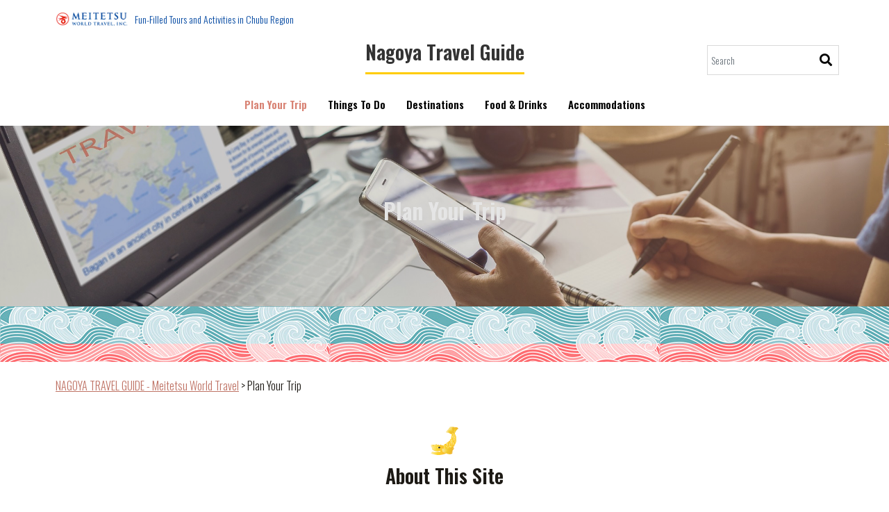

--- FILE ---
content_type: text/html; charset=UTF-8
request_url: https://nagoya.travel/plan-your-trip/
body_size: 10244
content:
<!DOCTYPE html>
<html lang="ja">
<head>
<meta charset="utf-8">

<!--[if lt IE 9]>
<script src="http://html5shim.googlecode.com/svn/trunk/html5.js"></script>
<![endif]-->
<meta name="format-detection" content="telephone=no,address=no,email=no">
<meta name="viewport" content="width=device-width,initial-scale=1.0,minimum-scale=1.0,maximum-scale=1.0,user-scalable=no">
<meta http-equiv="X-UA-Compatible" content="IE=edge">
<meta name="thumbnail" content="https://nagoya.travel/wp/wp-content/uploads/2023/07/main-visual_01.jpg" />

<link rel="preconnect" href="https://fonts.googleapis.com"> 
<link rel="preconnect" href="https://fonts.gstatic.com" crossorigin> 
<link href="https://fonts.googleapis.com/css2?family=Oswald:wght@300;600&display=swap" rel="stylesheet">
<link rel="shortcut icon" href="https://nagoya.travel/wp/wp-content/themes/NTG-en/assets/images/common/favicon.ico">
<link href="https://nagoya.travel/wp/wp-content/themes/NTG-en/assets/css/bootstrap.css" rel="stylesheet">
<link href="https://nagoya.travel/wp/wp-content/themes/NTG-en/assets/css/fontawesome.css" rel="stylesheet">
<link href="https://nagoya.travel/wp/wp-content/themes/NTG-en/assets/css/style.css" rel="stylesheet">
<link href="https://nagoya.travel/wp/wp-content/themes/NTG-en/assets/css/custom.css" rel="stylesheet">
<link href="https://nagoya.travel/wp/wp-content/themes/NTG-en/assets/css/custom-sp.css" rel="stylesheet">

	<style>img:is([sizes="auto" i], [sizes^="auto," i]) { contain-intrinsic-size: 3000px 1500px }</style>
	
		<!-- All in One SEO 4.7.9 - aioseo.com -->
		<title>Plan Your Trip - NAGOYA TRAVEL GUIDE - Meitetsu World Travel</title>
	<meta name="description" content="This site provides tourist information primarily about Nagoya. Nagoya is located in the center of Japan and is very accessible. Of course, it also offers easy access to Japan&#039;s major cities such as Tokyo, Kyoto, and Osaka, and is a convenient base for popular destinations such as Shirakawa-go in Gifu Prefecture and Ise Jingu Shrine in Mie Prefecture." />
	<meta name="robots" content="max-image-preview:large" />
	<link rel="canonical" href="https://nagoya.travel/plan-your-trip/" />
	<meta name="generator" content="All in One SEO (AIOSEO) 4.7.9" />
		<meta property="og:locale" content="ja_JP" />
		<meta property="og:site_name" content="NAGOYA TRAVEL GUIDE - Meitetsu World Travel -" />
		<meta property="og:type" content="article" />
		<meta property="og:title" content="Plan Your Trip - NAGOYA TRAVEL GUIDE - Meitetsu World Travel" />
		<meta property="og:description" content="This site provides tourist information primarily about Nagoya. Nagoya is located in the center of Japan and is very accessible. Of course, it also offers easy access to Japan&#039;s major cities such as Tokyo, Kyoto, and Osaka, and is a convenient base for popular destinations such as Shirakawa-go in Gifu Prefecture and Ise Jingu Shrine in Mie Prefecture." />
		<meta property="og:url" content="https://nagoya.travel/plan-your-trip/" />
		<meta property="article:published_time" content="2023-06-06T08:16:47+00:00" />
		<meta property="article:modified_time" content="2025-07-31T14:50:59+00:00" />
		<meta name="twitter:card" content="summary_large_image" />
		<meta name="twitter:title" content="Plan Your Trip - NAGOYA TRAVEL GUIDE - Meitetsu World Travel" />
		<meta name="twitter:description" content="This site provides tourist information primarily about Nagoya. Nagoya is located in the center of Japan and is very accessible. Of course, it also offers easy access to Japan&#039;s major cities such as Tokyo, Kyoto, and Osaka, and is a convenient base for popular destinations such as Shirakawa-go in Gifu Prefecture and Ise Jingu Shrine in Mie Prefecture." />
		<script type="application/ld+json" class="aioseo-schema">
			{"@context":"https:\/\/schema.org","@graph":[{"@type":"BreadcrumbList","@id":"https:\/\/nagoya.travel\/plan-your-trip\/#breadcrumblist","itemListElement":[{"@type":"ListItem","@id":"https:\/\/nagoya.travel\/#listItem","position":1,"name":"\u5bb6","item":"https:\/\/nagoya.travel\/","nextItem":{"@type":"ListItem","@id":"https:\/\/nagoya.travel\/plan-your-trip\/#listItem","name":"Plan Your Trip"}},{"@type":"ListItem","@id":"https:\/\/nagoya.travel\/plan-your-trip\/#listItem","position":2,"name":"Plan Your Trip","previousItem":{"@type":"ListItem","@id":"https:\/\/nagoya.travel\/#listItem","name":"\u5bb6"}}]},{"@type":"Organization","@id":"https:\/\/nagoya.travel\/#organization","name":"NAGOYA TRAVEL GUIDE","url":"https:\/\/nagoya.travel\/"},{"@type":"WebPage","@id":"https:\/\/nagoya.travel\/plan-your-trip\/#webpage","url":"https:\/\/nagoya.travel\/plan-your-trip\/","name":"Plan Your Trip - NAGOYA TRAVEL GUIDE - Meitetsu World Travel","description":"This site provides tourist information primarily about Nagoya. Nagoya is located in the center of Japan and is very accessible. Of course, it also offers easy access to Japan's major cities such as Tokyo, Kyoto, and Osaka, and is a convenient base for popular destinations such as Shirakawa-go in Gifu Prefecture and Ise Jingu Shrine in Mie Prefecture.","inLanguage":"ja","isPartOf":{"@id":"https:\/\/nagoya.travel\/#website"},"breadcrumb":{"@id":"https:\/\/nagoya.travel\/plan-your-trip\/#breadcrumblist"},"image":{"@type":"ImageObject","url":"https:\/\/nagoya.travel\/wp\/wp-content\/uploads\/2023\/06\/PlanYourTripHero.jpg","@id":"https:\/\/nagoya.travel\/plan-your-trip\/#mainImage","width":2000,"height":1333,"caption":"Plan Your Trip"},"primaryImageOfPage":{"@id":"https:\/\/nagoya.travel\/plan-your-trip\/#mainImage"},"datePublished":"2023-06-06T17:16:47+09:00","dateModified":"2025-07-31T23:50:59+09:00"},{"@type":"WebSite","@id":"https:\/\/nagoya.travel\/#website","url":"https:\/\/nagoya.travel\/","name":"NAGOYA TRAVEL GUIDE","inLanguage":"ja","publisher":{"@id":"https:\/\/nagoya.travel\/#organization"}}]}
		</script>
		<!-- All in One SEO -->

<script type="text/javascript">
/* <![CDATA[ */
window._wpemojiSettings = {"baseUrl":"https:\/\/s.w.org\/images\/core\/emoji\/15.0.3\/72x72\/","ext":".png","svgUrl":"https:\/\/s.w.org\/images\/core\/emoji\/15.0.3\/svg\/","svgExt":".svg","source":{"concatemoji":"https:\/\/nagoya.travel\/wp\/wp-includes\/js\/wp-emoji-release.min.js?ver=6.7.4"}};
/*! This file is auto-generated */
!function(i,n){var o,s,e;function c(e){try{var t={supportTests:e,timestamp:(new Date).valueOf()};sessionStorage.setItem(o,JSON.stringify(t))}catch(e){}}function p(e,t,n){e.clearRect(0,0,e.canvas.width,e.canvas.height),e.fillText(t,0,0);var t=new Uint32Array(e.getImageData(0,0,e.canvas.width,e.canvas.height).data),r=(e.clearRect(0,0,e.canvas.width,e.canvas.height),e.fillText(n,0,0),new Uint32Array(e.getImageData(0,0,e.canvas.width,e.canvas.height).data));return t.every(function(e,t){return e===r[t]})}function u(e,t,n){switch(t){case"flag":return n(e,"\ud83c\udff3\ufe0f\u200d\u26a7\ufe0f","\ud83c\udff3\ufe0f\u200b\u26a7\ufe0f")?!1:!n(e,"\ud83c\uddfa\ud83c\uddf3","\ud83c\uddfa\u200b\ud83c\uddf3")&&!n(e,"\ud83c\udff4\udb40\udc67\udb40\udc62\udb40\udc65\udb40\udc6e\udb40\udc67\udb40\udc7f","\ud83c\udff4\u200b\udb40\udc67\u200b\udb40\udc62\u200b\udb40\udc65\u200b\udb40\udc6e\u200b\udb40\udc67\u200b\udb40\udc7f");case"emoji":return!n(e,"\ud83d\udc26\u200d\u2b1b","\ud83d\udc26\u200b\u2b1b")}return!1}function f(e,t,n){var r="undefined"!=typeof WorkerGlobalScope&&self instanceof WorkerGlobalScope?new OffscreenCanvas(300,150):i.createElement("canvas"),a=r.getContext("2d",{willReadFrequently:!0}),o=(a.textBaseline="top",a.font="600 32px Arial",{});return e.forEach(function(e){o[e]=t(a,e,n)}),o}function t(e){var t=i.createElement("script");t.src=e,t.defer=!0,i.head.appendChild(t)}"undefined"!=typeof Promise&&(o="wpEmojiSettingsSupports",s=["flag","emoji"],n.supports={everything:!0,everythingExceptFlag:!0},e=new Promise(function(e){i.addEventListener("DOMContentLoaded",e,{once:!0})}),new Promise(function(t){var n=function(){try{var e=JSON.parse(sessionStorage.getItem(o));if("object"==typeof e&&"number"==typeof e.timestamp&&(new Date).valueOf()<e.timestamp+604800&&"object"==typeof e.supportTests)return e.supportTests}catch(e){}return null}();if(!n){if("undefined"!=typeof Worker&&"undefined"!=typeof OffscreenCanvas&&"undefined"!=typeof URL&&URL.createObjectURL&&"undefined"!=typeof Blob)try{var e="postMessage("+f.toString()+"("+[JSON.stringify(s),u.toString(),p.toString()].join(",")+"));",r=new Blob([e],{type:"text/javascript"}),a=new Worker(URL.createObjectURL(r),{name:"wpTestEmojiSupports"});return void(a.onmessage=function(e){c(n=e.data),a.terminate(),t(n)})}catch(e){}c(n=f(s,u,p))}t(n)}).then(function(e){for(var t in e)n.supports[t]=e[t],n.supports.everything=n.supports.everything&&n.supports[t],"flag"!==t&&(n.supports.everythingExceptFlag=n.supports.everythingExceptFlag&&n.supports[t]);n.supports.everythingExceptFlag=n.supports.everythingExceptFlag&&!n.supports.flag,n.DOMReady=!1,n.readyCallback=function(){n.DOMReady=!0}}).then(function(){return e}).then(function(){var e;n.supports.everything||(n.readyCallback(),(e=n.source||{}).concatemoji?t(e.concatemoji):e.wpemoji&&e.twemoji&&(t(e.twemoji),t(e.wpemoji)))}))}((window,document),window._wpemojiSettings);
/* ]]> */
</script>
<style id='wp-emoji-styles-inline-css' type='text/css'>

	img.wp-smiley, img.emoji {
		display: inline !important;
		border: none !important;
		box-shadow: none !important;
		height: 1em !important;
		width: 1em !important;
		margin: 0 0.07em !important;
		vertical-align: -0.1em !important;
		background: none !important;
		padding: 0 !important;
	}
</style>
<link rel='stylesheet' id='wp-block-library-css' href='https://nagoya.travel/wp/wp-includes/css/dist/block-library/style.min.css?ver=6.7.4' type='text/css' media='all' />
<style id='classic-theme-styles-inline-css' type='text/css'>
/*! This file is auto-generated */
.wp-block-button__link{color:#fff;background-color:#32373c;border-radius:9999px;box-shadow:none;text-decoration:none;padding:calc(.667em + 2px) calc(1.333em + 2px);font-size:1.125em}.wp-block-file__button{background:#32373c;color:#fff;text-decoration:none}
</style>
<style id='global-styles-inline-css' type='text/css'>
:root{--wp--preset--aspect-ratio--square: 1;--wp--preset--aspect-ratio--4-3: 4/3;--wp--preset--aspect-ratio--3-4: 3/4;--wp--preset--aspect-ratio--3-2: 3/2;--wp--preset--aspect-ratio--2-3: 2/3;--wp--preset--aspect-ratio--16-9: 16/9;--wp--preset--aspect-ratio--9-16: 9/16;--wp--preset--color--black: #000000;--wp--preset--color--cyan-bluish-gray: #abb8c3;--wp--preset--color--white: #ffffff;--wp--preset--color--pale-pink: #f78da7;--wp--preset--color--vivid-red: #cf2e2e;--wp--preset--color--luminous-vivid-orange: #ff6900;--wp--preset--color--luminous-vivid-amber: #fcb900;--wp--preset--color--light-green-cyan: #7bdcb5;--wp--preset--color--vivid-green-cyan: #00d084;--wp--preset--color--pale-cyan-blue: #8ed1fc;--wp--preset--color--vivid-cyan-blue: #0693e3;--wp--preset--color--vivid-purple: #9b51e0;--wp--preset--gradient--vivid-cyan-blue-to-vivid-purple: linear-gradient(135deg,rgba(6,147,227,1) 0%,rgb(155,81,224) 100%);--wp--preset--gradient--light-green-cyan-to-vivid-green-cyan: linear-gradient(135deg,rgb(122,220,180) 0%,rgb(0,208,130) 100%);--wp--preset--gradient--luminous-vivid-amber-to-luminous-vivid-orange: linear-gradient(135deg,rgba(252,185,0,1) 0%,rgba(255,105,0,1) 100%);--wp--preset--gradient--luminous-vivid-orange-to-vivid-red: linear-gradient(135deg,rgba(255,105,0,1) 0%,rgb(207,46,46) 100%);--wp--preset--gradient--very-light-gray-to-cyan-bluish-gray: linear-gradient(135deg,rgb(238,238,238) 0%,rgb(169,184,195) 100%);--wp--preset--gradient--cool-to-warm-spectrum: linear-gradient(135deg,rgb(74,234,220) 0%,rgb(151,120,209) 20%,rgb(207,42,186) 40%,rgb(238,44,130) 60%,rgb(251,105,98) 80%,rgb(254,248,76) 100%);--wp--preset--gradient--blush-light-purple: linear-gradient(135deg,rgb(255,206,236) 0%,rgb(152,150,240) 100%);--wp--preset--gradient--blush-bordeaux: linear-gradient(135deg,rgb(254,205,165) 0%,rgb(254,45,45) 50%,rgb(107,0,62) 100%);--wp--preset--gradient--luminous-dusk: linear-gradient(135deg,rgb(255,203,112) 0%,rgb(199,81,192) 50%,rgb(65,88,208) 100%);--wp--preset--gradient--pale-ocean: linear-gradient(135deg,rgb(255,245,203) 0%,rgb(182,227,212) 50%,rgb(51,167,181) 100%);--wp--preset--gradient--electric-grass: linear-gradient(135deg,rgb(202,248,128) 0%,rgb(113,206,126) 100%);--wp--preset--gradient--midnight: linear-gradient(135deg,rgb(2,3,129) 0%,rgb(40,116,252) 100%);--wp--preset--font-size--small: 13px;--wp--preset--font-size--medium: 20px;--wp--preset--font-size--large: 36px;--wp--preset--font-size--x-large: 42px;--wp--preset--spacing--20: 0.44rem;--wp--preset--spacing--30: 0.67rem;--wp--preset--spacing--40: 1rem;--wp--preset--spacing--50: 1.5rem;--wp--preset--spacing--60: 2.25rem;--wp--preset--spacing--70: 3.38rem;--wp--preset--spacing--80: 5.06rem;--wp--preset--shadow--natural: 6px 6px 9px rgba(0, 0, 0, 0.2);--wp--preset--shadow--deep: 12px 12px 50px rgba(0, 0, 0, 0.4);--wp--preset--shadow--sharp: 6px 6px 0px rgba(0, 0, 0, 0.2);--wp--preset--shadow--outlined: 6px 6px 0px -3px rgba(255, 255, 255, 1), 6px 6px rgba(0, 0, 0, 1);--wp--preset--shadow--crisp: 6px 6px 0px rgba(0, 0, 0, 1);}:where(.is-layout-flex){gap: 0.5em;}:where(.is-layout-grid){gap: 0.5em;}body .is-layout-flex{display: flex;}.is-layout-flex{flex-wrap: wrap;align-items: center;}.is-layout-flex > :is(*, div){margin: 0;}body .is-layout-grid{display: grid;}.is-layout-grid > :is(*, div){margin: 0;}:where(.wp-block-columns.is-layout-flex){gap: 2em;}:where(.wp-block-columns.is-layout-grid){gap: 2em;}:where(.wp-block-post-template.is-layout-flex){gap: 1.25em;}:where(.wp-block-post-template.is-layout-grid){gap: 1.25em;}.has-black-color{color: var(--wp--preset--color--black) !important;}.has-cyan-bluish-gray-color{color: var(--wp--preset--color--cyan-bluish-gray) !important;}.has-white-color{color: var(--wp--preset--color--white) !important;}.has-pale-pink-color{color: var(--wp--preset--color--pale-pink) !important;}.has-vivid-red-color{color: var(--wp--preset--color--vivid-red) !important;}.has-luminous-vivid-orange-color{color: var(--wp--preset--color--luminous-vivid-orange) !important;}.has-luminous-vivid-amber-color{color: var(--wp--preset--color--luminous-vivid-amber) !important;}.has-light-green-cyan-color{color: var(--wp--preset--color--light-green-cyan) !important;}.has-vivid-green-cyan-color{color: var(--wp--preset--color--vivid-green-cyan) !important;}.has-pale-cyan-blue-color{color: var(--wp--preset--color--pale-cyan-blue) !important;}.has-vivid-cyan-blue-color{color: var(--wp--preset--color--vivid-cyan-blue) !important;}.has-vivid-purple-color{color: var(--wp--preset--color--vivid-purple) !important;}.has-black-background-color{background-color: var(--wp--preset--color--black) !important;}.has-cyan-bluish-gray-background-color{background-color: var(--wp--preset--color--cyan-bluish-gray) !important;}.has-white-background-color{background-color: var(--wp--preset--color--white) !important;}.has-pale-pink-background-color{background-color: var(--wp--preset--color--pale-pink) !important;}.has-vivid-red-background-color{background-color: var(--wp--preset--color--vivid-red) !important;}.has-luminous-vivid-orange-background-color{background-color: var(--wp--preset--color--luminous-vivid-orange) !important;}.has-luminous-vivid-amber-background-color{background-color: var(--wp--preset--color--luminous-vivid-amber) !important;}.has-light-green-cyan-background-color{background-color: var(--wp--preset--color--light-green-cyan) !important;}.has-vivid-green-cyan-background-color{background-color: var(--wp--preset--color--vivid-green-cyan) !important;}.has-pale-cyan-blue-background-color{background-color: var(--wp--preset--color--pale-cyan-blue) !important;}.has-vivid-cyan-blue-background-color{background-color: var(--wp--preset--color--vivid-cyan-blue) !important;}.has-vivid-purple-background-color{background-color: var(--wp--preset--color--vivid-purple) !important;}.has-black-border-color{border-color: var(--wp--preset--color--black) !important;}.has-cyan-bluish-gray-border-color{border-color: var(--wp--preset--color--cyan-bluish-gray) !important;}.has-white-border-color{border-color: var(--wp--preset--color--white) !important;}.has-pale-pink-border-color{border-color: var(--wp--preset--color--pale-pink) !important;}.has-vivid-red-border-color{border-color: var(--wp--preset--color--vivid-red) !important;}.has-luminous-vivid-orange-border-color{border-color: var(--wp--preset--color--luminous-vivid-orange) !important;}.has-luminous-vivid-amber-border-color{border-color: var(--wp--preset--color--luminous-vivid-amber) !important;}.has-light-green-cyan-border-color{border-color: var(--wp--preset--color--light-green-cyan) !important;}.has-vivid-green-cyan-border-color{border-color: var(--wp--preset--color--vivid-green-cyan) !important;}.has-pale-cyan-blue-border-color{border-color: var(--wp--preset--color--pale-cyan-blue) !important;}.has-vivid-cyan-blue-border-color{border-color: var(--wp--preset--color--vivid-cyan-blue) !important;}.has-vivid-purple-border-color{border-color: var(--wp--preset--color--vivid-purple) !important;}.has-vivid-cyan-blue-to-vivid-purple-gradient-background{background: var(--wp--preset--gradient--vivid-cyan-blue-to-vivid-purple) !important;}.has-light-green-cyan-to-vivid-green-cyan-gradient-background{background: var(--wp--preset--gradient--light-green-cyan-to-vivid-green-cyan) !important;}.has-luminous-vivid-amber-to-luminous-vivid-orange-gradient-background{background: var(--wp--preset--gradient--luminous-vivid-amber-to-luminous-vivid-orange) !important;}.has-luminous-vivid-orange-to-vivid-red-gradient-background{background: var(--wp--preset--gradient--luminous-vivid-orange-to-vivid-red) !important;}.has-very-light-gray-to-cyan-bluish-gray-gradient-background{background: var(--wp--preset--gradient--very-light-gray-to-cyan-bluish-gray) !important;}.has-cool-to-warm-spectrum-gradient-background{background: var(--wp--preset--gradient--cool-to-warm-spectrum) !important;}.has-blush-light-purple-gradient-background{background: var(--wp--preset--gradient--blush-light-purple) !important;}.has-blush-bordeaux-gradient-background{background: var(--wp--preset--gradient--blush-bordeaux) !important;}.has-luminous-dusk-gradient-background{background: var(--wp--preset--gradient--luminous-dusk) !important;}.has-pale-ocean-gradient-background{background: var(--wp--preset--gradient--pale-ocean) !important;}.has-electric-grass-gradient-background{background: var(--wp--preset--gradient--electric-grass) !important;}.has-midnight-gradient-background{background: var(--wp--preset--gradient--midnight) !important;}.has-small-font-size{font-size: var(--wp--preset--font-size--small) !important;}.has-medium-font-size{font-size: var(--wp--preset--font-size--medium) !important;}.has-large-font-size{font-size: var(--wp--preset--font-size--large) !important;}.has-x-large-font-size{font-size: var(--wp--preset--font-size--x-large) !important;}
:where(.wp-block-post-template.is-layout-flex){gap: 1.25em;}:where(.wp-block-post-template.is-layout-grid){gap: 1.25em;}
:where(.wp-block-columns.is-layout-flex){gap: 2em;}:where(.wp-block-columns.is-layout-grid){gap: 2em;}
:root :where(.wp-block-pullquote){font-size: 1.5em;line-height: 1.6;}
</style>
<link rel="https://api.w.org/" href="https://nagoya.travel/wp-json/" /><link rel="alternate" title="JSON" type="application/json" href="https://nagoya.travel/wp-json/wp/v2/pages/734" /><link rel="EditURI" type="application/rsd+xml" title="RSD" href="https://nagoya.travel/wp/xmlrpc.php?rsd" />
<meta name="generator" content="WordPress 6.7.4" />
<link rel='shortlink' href='https://nagoya.travel/?p=734' />
<link rel="alternate" title="oEmbed (JSON)" type="application/json+oembed" href="https://nagoya.travel/wp-json/oembed/1.0/embed?url=https%3A%2F%2Fnagoya.travel%2Fplan-your-trip%2F" />
<link rel="alternate" title="oEmbed (XML)" type="text/xml+oembed" href="https://nagoya.travel/wp-json/oembed/1.0/embed?url=https%3A%2F%2Fnagoya.travel%2Fplan-your-trip%2F&#038;format=xml" />
<link rel="icon" href="https://nagoya.travel/wp/wp-content/uploads/2023/07/cropped-favicon-32x32.png" sizes="32x32" />
<link rel="icon" href="https://nagoya.travel/wp/wp-content/uploads/2023/07/cropped-favicon-192x192.png" sizes="192x192" />
<link rel="apple-touch-icon" href="https://nagoya.travel/wp/wp-content/uploads/2023/07/cropped-favicon-180x180.png" />
<meta name="msapplication-TileImage" content="https://nagoya.travel/wp/wp-content/uploads/2023/07/cropped-favicon-270x270.png" />
</head>
<body id="body">
<!-- Google Tag Manager -->
<script>(function (w, d, s, l, i) {
    w[l] = w[l] || [];
    w[l].push({
      'gtm.start':
        new Date().getTime(), event: 'gtm.js'
    });
    var f = d.getElementsByTagName(s)[0],
      j = d.createElement(s), dl = l != 'dataLayer' ? '&l=' + l : '';
    j.async = true;
    j.src =
      'https://www.googletagmanager.com/gtm.js?id=' + i + dl;
    f.parentNode.insertBefore(j, f);
  })(window, document, 'script', 'dataLayer', 'GTM-PZ4BQJ2');
</script>
<!-- End Google Tag Manager -->

<header id="global-header">
  <div class="container pt-4">
    <h1 class="logo">
      <a href="/">
        <a href="https://www.mwt.co.jp/web-inbound/" target="_blank"><img src="https://nagoya.travel/wp/wp-content/themes/NTG-en/assets/images/common/footer-logo.png" height="25px" class="mr-3"
             alt="名鉄観光"><span style="color:#0348a1;">Fun-Filled Tours and Activities in Chubu Region</span>
      </a>
    </h1>
  </div>
  <div id="navArea">

  <nav id="global-nav-sp">
    <div class="inner">
      <div id="nav-searchform">
        <form method="get" class="searchform" action="https://nagoya.travel">
          <div class="input-group searchbox">
            <input type="text" name="s" id="s" placeholder="検索" value="" class="search-query form-control">
            <span class="input-group-btn">
                  <button type="submit">
                      <i class="fas fa-search"></i>
                  </button>
              </span>
          </div>
        </form>
      </div>
      <ul>
        <li class="nav-item">
  <a class="nav-link active" href="https://nagoya.travel/plan-your-trip/">Plan Your Trip</a>
  <ul>
    <li><a href="https://nagoya.travel/plan-your-trip/about-this-site/">About This Site</a></li>
    <li><a href="https://nagoya.travel/plan-your-trip/practical-information/">Basic Information</a></li>
  </ul>
</li>
<li class="nav-item">
  <a class="nav-link" href="https://nagoya.travel/things-to-do/">Things To Do</a>
  <ul>
    <li><a href="https://nagoya.travel/things-to-do/culture/">Culture</a></li>
    <li><a href="https://nagoya.travel/things-to-do/history/">History</a></li>
    <li><a href="https://nagoya.travel/things-to-do/nature/">Nature</a></li>
  </ul>
</li>
<li class="nav-item">
  <a class="nav-link" href="https://nagoya.travel/destinations/">Destinations</a>
  <ul>
    <li><a href="https://nagoya.travel/destination/aichi/">Aichi</a></li>
    <li><a href="https://nagoya.travel/destination/shizuoka/">Shizuoka</a></li>
    <li><a href="https://nagoya.travel/destination/nagano/">Nagano</a></li>
    <li><a href="https://nagoya.travel/destination/gifu/">Gifu</a></li>
    <li><a href="https://nagoya.travel/destination/mie/">Mie</a></li>
    <li><a href="https://nagoya.travel/destination/shiga/">Shiga</a></li>
    <li><a href="https://nagoya.travel/destination/fukui/">Fukui</a></li>
    <li><a href="https://nagoya.travel/destination/ishikawa/">Ishikawa</a></li>
    <li><a href="https://nagoya.travel/destination/toyama/">Toyama</a></li>
  </ul>
</li>

<li class="nav-item">
  <a class="nav-link" href="https://nagoya.travel/food-drink/">Food & Drinks</a>
  <ul>
    <li><a href="https://nagoya.travel/food-drink/traditional-japanese-foods/">Washoku (Japanese Food)</a></li>
    <li><a href="https://nagoya.travel/food-drink/popular-foods/">Popular Foods</a></li>
    <li><a href="https://nagoya.travel/food-drink/nagoya-meshi/">Nagoya Meshi</a></li>
  </ul>
</li>

<li class="nav-item">
  <a class="nav-link" href="https://nagoya.travel/accommodations/">Accommodations<br>　</a>
  <ul>
    <li><a href="https://nagoya.travel/accommodations/luxury-onsen-ryokan/">Luxury Onsen Ryokan</a></li>
    <li><a href="https://nagoya.travel/accommodations/cool-and-unusual-hotels/">Cool and Unique Hotels</a></li>
    <li><a href="https://nagoya.travel/accommodations/family-friendly-hotels/">Family Friendly Hotels</a></li>
  </ul>
</li>
<li class="nav-item d-block d-md-none">
  <a class="nav-link" href="https://nagoya.travel/plan-your-trip/about-this-site/">About This Site</a>
</li>
<li class="nav-item d-block d-md-none">
  <a class="nav-link" href="https://www.mwt.co.jp/web-inbound/" target="_blank">Meitetsu World Travel</a>
</li>
<li class="nav-item d-block d-md-none">
  <a class="nav-link" href="https://www.mwt.co.jp/web-inbound/privacypolicy/">Privacy Policy</a>
</li>


<style type="text/css">
#menu li:hover > ul li {
height: 70px!important;
}
#menu li ul {
top: 50px!important;
margin-left: auto;
margin-right: auto;
margin-bottom: -20px!important;
}
.open .toggle_btn {
background: #d88273;
}
#global-nav-sp .inner ul li .active {
background: #d88273;
}
#global-nav-sp .inner ul li a:hover {
background: #d88273;
color: #fff;
}
</style>      </ul>
    </div>
  </nav>

  <div class="toggle_btn">
    <span></span>
    <span></span>
    <span></span>
  </div>

  <div id="mask"></div>

</div>
  <div class="container text-center mt-4">
    <div class="row justify-content-end mb-3">
      <div class="col-lg-8">
<a href="/"><h1 class="yellow-line">Nagoya Travel Guide</h1></a>
      </div>
      <div class="col-lg-2 text-right" id="header-searchform">
        <form method="get" class="searchform" action="https://nagoya.travel">
            <div class="input-group searchbox">
              <input type="text" name="s" id="s" placeholder="Search" value="" class="search-query form-control">
              <span class="input-group-btn">
                  <button type="submit">
                      <i class="fas fa-search"></i>
                  </button>
              </span>
            </div>
        </form>
    </div>
  </div>
  <div id="js-global-nav" class="global-nav">
  <nav class="container navbar navbar-expand relative d-none d-lg-block">
    <div class="collapse navbar-collapse" id="navbarsExample02">
      <ul class="navbar-nav ml-auto mr-auto" id="menu">
        <li class="nav-item">
  <a class="nav-link active" href="https://nagoya.travel/plan-your-trip/">Plan Your Trip</a>
  <ul>
    <li><a href="https://nagoya.travel/plan-your-trip/about-this-site/">About This Site</a></li>
    <li><a href="https://nagoya.travel/plan-your-trip/practical-information/">Basic Information</a></li>
  </ul>
</li>
<li class="nav-item">
  <a class="nav-link" href="https://nagoya.travel/things-to-do/">Things To Do</a>
  <ul>
    <li><a href="https://nagoya.travel/things-to-do/culture/">Culture</a></li>
    <li><a href="https://nagoya.travel/things-to-do/history/">History</a></li>
    <li><a href="https://nagoya.travel/things-to-do/nature/">Nature</a></li>
  </ul>
</li>
<li class="nav-item">
  <a class="nav-link" href="https://nagoya.travel/destinations/">Destinations</a>
  <ul>
    <li><a href="https://nagoya.travel/destination/aichi/">Aichi</a></li>
    <li><a href="https://nagoya.travel/destination/shizuoka/">Shizuoka</a></li>
    <li><a href="https://nagoya.travel/destination/nagano/">Nagano</a></li>
    <li><a href="https://nagoya.travel/destination/gifu/">Gifu</a></li>
    <li><a href="https://nagoya.travel/destination/mie/">Mie</a></li>
    <li><a href="https://nagoya.travel/destination/shiga/">Shiga</a></li>
    <li><a href="https://nagoya.travel/destination/fukui/">Fukui</a></li>
    <li><a href="https://nagoya.travel/destination/ishikawa/">Ishikawa</a></li>
    <li><a href="https://nagoya.travel/destination/toyama/">Toyama</a></li>
  </ul>
</li>

<li class="nav-item">
  <a class="nav-link" href="https://nagoya.travel/food-drink/">Food & Drinks</a>
  <ul>
    <li><a href="https://nagoya.travel/food-drink/traditional-japanese-foods/">Washoku (Japanese Food)</a></li>
    <li><a href="https://nagoya.travel/food-drink/popular-foods/">Popular Foods</a></li>
    <li><a href="https://nagoya.travel/food-drink/nagoya-meshi/">Nagoya Meshi</a></li>
  </ul>
</li>

<li class="nav-item">
  <a class="nav-link" href="https://nagoya.travel/accommodations/">Accommodations<br>　</a>
  <ul>
    <li><a href="https://nagoya.travel/accommodations/luxury-onsen-ryokan/">Luxury Onsen Ryokan</a></li>
    <li><a href="https://nagoya.travel/accommodations/cool-and-unusual-hotels/">Cool and Unique Hotels</a></li>
    <li><a href="https://nagoya.travel/accommodations/family-friendly-hotels/">Family Friendly Hotels</a></li>
  </ul>
</li>
<li class="nav-item d-block d-md-none">
  <a class="nav-link" href="https://nagoya.travel/plan-your-trip/about-this-site/">About This Site</a>
</li>
<li class="nav-item d-block d-md-none">
  <a class="nav-link" href="https://www.mwt.co.jp/web-inbound/" target="_blank">Meitetsu World Travel</a>
</li>
<li class="nav-item d-block d-md-none">
  <a class="nav-link" href="https://www.mwt.co.jp/web-inbound/privacypolicy/">Privacy Policy</a>
</li>


<style type="text/css">
#menu li:hover > ul li {
height: 70px!important;
}
#menu li ul {
top: 50px!important;
margin-left: auto;
margin-right: auto;
margin-bottom: -20px!important;
}
.open .toggle_btn {
background: #d88273;
}
#global-nav-sp .inner ul li .active {
background: #d88273;
}
#global-nav-sp .inner ul li a:hover {
background: #d88273;
color: #fff;
}
</style>      </ul>
    </div>
  </nav>
</div>
</header>

<section class="hero" style="position:relative;background-image: url(https://nagoya.travel/wp/wp-content/uploads/2023/06/PlanYourTripHero.jpg);padding-top: 100px;padding-bottom: 100px;">
<div class="container">
<div class="row">
<div class="col-12">
<div class="text-center hero-title-wrap">
<h1>Plan Your Trip</h1>
</div>
</div>
</div>
</div>
</section>

<div style="width:100%;height:80px;z-index:1;background-image:url(/wp/wp-content/uploads/2023/07/wave-red.jpg);">
</div>


<div class="bg-white">

<section class="breadcrumb">
  <div class="container">
    <ul class="breadcrumb__list">
      <span property="itemListElement" typeof="ListItem"><a property="item" typeof="WebPage" title="NAGOYA TRAVEL GUIDE - Meitetsu World Travelへ移動する" href="https://nagoya.travel" class="home" ><span property="name">NAGOYA TRAVEL GUIDE - Meitetsu World Travel</span></a><meta property="position" content="1"></span> &gt; <span property="itemListElement" typeof="ListItem"><span property="name" class="post post-page current-item">Plan Your Trip</span><meta property="url" content="https://nagoya.travel/plan-your-trip/"><meta property="position" content="2"></span>    </ul>
  </div>
</section>

</div>

<link rel="preconnect" href="https://fonts.googleapis.com"> 
<link rel="preconnect" href="https://fonts.gstatic.com" crossorigin> 
<link href="https://fonts.googleapis.com/css2?family=Oswald:wght@300;600&display=swap" rel="stylesheet">
<style type="text/css">
.hero::before {
content: '';
background-color: rgba(0, 0, 0, 0.1);
position: absolute;
top: 0;
left: 0;
width: 100%;
height: 100%;
display: block;
}
.yellow-line {
padding-bottom: 10px;
border-bottom: 3px solid #ffcc00;
display: inline-block;
}
.bold {
font-weight: bold;
}
.border {
border: 1px solid #ccc;
}
.link-label {
padding: 0.3rem 1.5rem;
background-color: #3b3b3b;
color: #fff;
display: inline-block;
}
ul.activity-icon {
display: inline-block;
margin-left: auto;
margin-right: auto;
padding-left: 0;
}
ul.activity-icon li {
display: inline-block;
float: left;
margin-right: 1rem;
padding: 0.3rem 1.5rem;
background-color: #3b3b3b;
margin-bottom: 1rem;
color: #fff;
}
.yellow-border {
padding-bottom: 10px;
border-bottom: 3px solid #ffcc00;
display: inline-block;
}
.activity-icon li.green {
background-color: #78afb6;
}

.bg-pink {
background-color: #d88273
}
.hover-transition {
background-color: #000;
transition:all 0.3s;
}
.hover-transition:hover {
transform: scale(1.1);
z-index: 9;
}
.hover-transition img{
opacity: 0.8;
}
.hover-transition img:hover{
opacity: 0.4;
}
.p-none p {
display:none;
}
.position-center {
position: absolute;
top: 50%;
left: 50%;
transform: translate(-50%, -50%);
width: 98%;
text-align: center;
}
.tile-link {
font-size: 2.5rem;
font-weight: bold;
color: #fff;
}
.tile-link:hover +.hover-transition img {
opacity: 0.7;
}
</style>

<section>
<div class="container bg-white p-3 p-md-5 relative" style="padding-bottom: 0!important;">

<div class="row">
<div class="col-md-12 text-center mb-5">
<img decoding="async" src="/wp/wp-content/themes/NTG-en/assets/images/common/shachihoko.png" width="40" class=""></p>
<h1 class="">About This Site</h1>
</div>
<div class="col-md-12 text-center mb-5">
<p>Welcome to the introductory site for “Nagoya” and Central Japan for tourists around the world! Nagoya is in the center of Japan, and is easily connected to all parts of Japan, including the all-time favorite destination, Tokyo, Kyoto, and Osaka. Also, a perfect base to visit Shirakawa-go in Gifu Prefecture and Ise Jingu [Shrine] in Mie Prefecture.</p>
</div>
<div class="py-5 bg-pink mb-5">
<div class="row my-5">
<div class="col-6 col-md-4 p-0 p-none">
<a href="/plan-your-trip/about-this-site/about-nagoya/"></p>
<div class="hover-transition relative">
<img decoding="async" src="/wp/wp-content/uploads/2023/06/about-nagoya.jpg" class="w-100"></p>
<div class="position-center tile-link">About Nagoya</div>
</div>
<p></a>
</div>
<div class="col-6 col-md-4 p-0 p-none">
<a href="/plan-your-trip/about-this-site/about-chubu-region/"></p>
<div class="hover-transition relative">
<img decoding="async" src="/wp/wp-content/uploads/2023/06/about-chubu-region.jpg" class="w-100"></p>
<div class="position-center tile-link">About Chubu Region</div>
</div>
<p></a>
</div>
<div class="col-6 col-md-4 p-0 p-none">
<a href="/plan-your-trip/about-this-site/about-meitetsu-world-travel/"></p>
<div class="hover-transition relative">
<img decoding="async" src="/wp/wp-content/uploads/2023/06/about-meitetsu-world-travel.jpg" class="w-100"></p>
<div class="position-center tile-link">About Meitetsu World Travel</div>
</div>
<p></a>
</div>
</div>
<div class="text-center">
<a href="/plan-your-trip/about-this-site/" class="btn-more-info my-2" rel="noopener" style="font-size:130%;"><i class="fas fa-chevron-right mr-3"></i>About This Site</a>
</div>
</div>
<div class="col-md-12 text-center my-5">
<img decoding="async" src="/wp/wp-content/themes/NTG-en/assets/images/common/shachihoko.png" width="40" class=""></p>
<h1 class="">Basic Information</h1>
</div>
<div class="col-md-12 text-center mb-5">
<p>The followings are general information on preparing for a travel to Japan.<br />
*The conditions may vary under circumstances. Please check for the latest information.</p>
</div>
<div class="py-5 bg-pink mb-5">
<div class="row my-5">
<div class="col-6 col-md-4 p-0 p-none">
<a href="/plan-your-trip/practical-information/entering-japan/"></p>
<div class="hover-transition relative">
<img decoding="async" src="/wp/wp-content/uploads/2023/06/entering-japan.jpg" class="w-100"></p>
<div class="position-center tile-link">Visiting Japan</div>
</div>
<p></a>
</div>
<div class="col-6 col-md-4 p-0 p-none">
<a href="/plan-your-trip/practical-information/money/"></p>
<div class="hover-transition relative">
<img decoding="async" src="/wp/wp-content/uploads/2023/06/money-1.jpg" class="w-100"></p>
<div class="position-center tile-link">Currency</div>
</div>
<p></a>
</div>
<div class="col-6 col-md-4 p-0 p-none">
<a href="/plan-your-trip/practical-information/wi-fi-connectivity/"></p>
<div class="hover-transition relative">
<img decoding="async" src="/wp/wp-content/uploads/2023/06/connectivity.jpg" class="w-100"></p>
<div class="position-center tile-link">Wi-Fi &#038; Network Environment</div>
</div>
<p></a>
</div>
<div class="col-6 col-md-4 p-0 p-none">
<a href="/plan-your-trip/practical-information/phone/"></p>
<div class="hover-transition relative">
<img decoding="async" src="/wp/wp-content/uploads/2023/06/phone-1.jpg" class="w-100"></p>
<div class="position-center tile-link">Telephone Calls</div>
</div>
<p></a>
</div>
<div class="col-6 col-md-4 p-0 p-none">
<a href="/plan-your-trip/practical-information/electricity/"></p>
<div class="hover-transition relative">
<img decoding="async" src="/wp/wp-content/uploads/2023/06/electricity.jpg" class="w-100"></p>
<div class="position-center tile-link">Electricity</div>
</div>
<p></a>
</div>
<div class="col-6 col-md-4 p-0 p-none">
<a href="/plan-your-trip/practical-information/transportation/"></p>
<div class="hover-transition relative">
<img decoding="async" src="/wp/wp-content/uploads/2023/06/transportation.jpg" class="w-100"></p>
<div class="position-center tile-link">Transportation</div>
</div>
<p></a>
</div>
<div class="col-6 col-md-4 p-0 p-none">
<a href="/plan-your-trip/practical-information/timezone-weather/"></p>
<div class="hover-transition relative">
<img decoding="async" src="/wp/wp-content/uploads/2023/06/timezone.jpg" class="w-100"></p>
<div class="position-center tile-link">Timezone &#038; Weather</div>
</div>
<p></a>
</div>
<div class="col-6 col-md-4 p-0 p-none">
<a href="/plan-your-trip/practical-information/emergency/"></p>
<div class="hover-transition relative">
<img decoding="async" src="/wp/wp-content/uploads/2023/06/emergency.jpg" class="w-100"></p>
<div class="position-center tile-link">Emergency and Security</div>
</div>
<p></a>
</div>
</div>
<div class="text-center">
<a href="/plan-your-trip/practical-information/" class="btn-more-info my-2" rel="noopener" style="font-size:130%;"><i class="fas fa-chevron-right mr-3"></i>Basic Information</a>
</div>
</div>
</div>

</div><!--container-->
</section>




<div class="py-5 text-center bg-light" style="background-image: url(https://nagoya.travel/wp/wp-content/themes/NTG-en/assets/images/common/bg-footer.jpg);">
<a href="/" class="footer-logo-txt"><h1 class="my-5"><img src="https://nagoya.travel/wp/wp-content/themes/NTG-en/assets/images/common/footer-shachihoko-left.png" class="mr-3" height="40">Nagoya Travel Guide<img src="https://nagoya.travel/wp/wp-content/themes/NTG-en/assets/images/common/footer-shachihoko-right.png" class="ml-3" height="40"></h1></a>
</div>

<style type="text/css">
a.btn-arrow {
color: #333;
font-weight: bold;
font-size: 1.8rem;
}
a.btn-arrow:hover {
color: #d58073;
}
a.btn-arrow small {
color: #333;
font-weight: normal;
font-size: 1.4rem;
}
a.btn-arrow::before {
color: #fff;
background-color: #d58073;
border-radius: 0;
}
a.btn-arrow:hover:before {
background-color: #d58073;
}
</style>

<footer class="b-space" id="global-footer">
  <div class="container">
    <div class="row">
      <div class="col-12 text-center mt-5">
        <ul class="footer-link list-inline bold">
        <li class="list-inline-item"><a class="btn-arrow" href="https://nagoya.travel/plan-your-trip/">Plan Your Trip</a></li>
        <li class="list-inline-item"><a class="btn-arrow" href="https://nagoya.travel/things-to-do/">Things To Do</a></li>
        <li class="list-inline-item"><a class="btn-arrow" href="https://nagoya.travel/destinations/">Destinations</a></li>
        <li class="list-inline-item"><a class="btn-arrow" href="https://nagoya.travel/food-drink/">Food & Drinks</a></li>
        <li class="list-inline-item"><a class="btn-arrow" href="https://nagoya.travel/accommodations/">Accommodations</a></li>
      </ul>
      </div>
    </div>
    <hr class="my-5">
    <div class="row">
      <div class="col-12 text-center">
        <ul class="footer-link list-inline px-0 px-md-5">
          <li class="list-inline-item"><a href="https://nagoya.travel">Home</a></li>
          <li class="list-inline-item"><a href="https://nagoya.travel/plan-your-trip/about-this-site/">About This Site</a></li>
          <li class="list-inline-item"><a href="https://www.mwt.co.jp/web-inbound/" target="_blank">Meitetsu World Travel</a></li>
          <li class="list-inline-item"><a href="https://www.mwt.co.jp/web-inbound/privacypolicy/" target="_blank">Privacy Policy</a></li>
        </ul>
      </div>
    </div>

    <div class="row">
      <div class="col-12 text-center my-5">
        <div class="mb-5">
          <a href="https://www.mwt.co.jp/web-inbound/" target="_blank" style="text-decoration:none;"><img src="https://nagoya.travel/wp/wp-content/themes/NTG-en/assets/images/common/footer-logo.png" height="" class="mr-3"
             alt="名鉄観光">
             <p style="color:#0348a1;">Fun-Filled Tours and Activities in Chubu Region</p></a>
        </div>
        <p class="pt-4"><small>Copyright © <script type="text/javascript">document.write(new Date().getFullYear())</script> by Meitetsu World Travel Inc., All Rights Reserved.</small></p>
      </div>
    </div>
      </div>
</footer>

<style type="text/css">
.list-inline-item a:hover {
color: #d88273;
}
</style>
<script src="https://nagoya.travel/wp/wp-content/themes/NTG-en/assets/js/bootstrap.bundle.js"></script>
<script src="https://ajax.googleapis.com/ajax/libs/jquery/3.6.3/jquery.min.js"></script>
<script src="https://nagoya.travel/wp/wp-content/themes/NTG-en/assets/js/smooth-scroll.js"></script>
<script src="https://nagoya.travel/wp/wp-content/themes/NTG-en/assets/js/jquery.matchHeight.js"></script>
<script src="https://nagoya.travel/wp/wp-content/themes/NTG-en/assets/js/script.js"></script>
<script type="text/javascript">
$(function() {
    $('.match-height').matchHeight();
});
</script>

</body>
</html>


--- FILE ---
content_type: text/css
request_url: https://nagoya.travel/wp/wp-content/themes/NTG-en/assets/css/style.css
body_size: 14098
content:
@charset "UTF-8";
header {
  z-index: 10; }

#menu li {
  margin: 0;
  padding: 0; }

#menu li a {
  margin: 0;
  padding: 10px 15px;
  font-size: 1.5rem;
  font-weight: bold; 
color: #000;}

#menu li ul {
  list-style: none;
  position: absolute;
  top: 48px;
  left: 0;
  margin-top: 0;
  margin-bottom: 0;
  margin-left: auto;
  margin-right: auto;
  padding: 0;
  width: 100%;
  z-index: 10;
  background-color: #d88273; }

#menu li ul li {
  overflow: hidden;
  display: inline-block;
  float: left;
  height: 0;
  margin: 0;
  padding: 0;
  -moz-transition: .2s;
  -webkit-transition: .2s;
  -o-transition: .2s;
  -ms-transition: .2s;
  transition: .2s; }

#menu li ul li a {
  padding: 20px 15px;
  color: #ffffff;
  text-decoration: none;
  display: block; }

#menu li ul li a:hover {
  color: #db4930;}

#menu li:hover > a {
  color: #d88273;}
/*border-bottom: 7px solid #ab7b08; } */

#menu li > a.active {
  color: #d88273;}
  /* border-bottom: 7px solid #ab7b08; } */


.global-nav {
  position: static;
  background: rgba(255, 255, 255, 0.9);
  width: 100%;
  top: -50px;
  transition: all 0.5s ease 0s;
  z-index: 10; }

.nav-fixed {
  position: fixed;
  top: 0;
  left: 0;
  z-index: 100;
  box-shadow: 1px 0 10px rgba(0, 0, 0, 0.4); }

.carousel {
  margin-bottom: 4rem; }

/* Since positioning the image, we need to help out the caption */
.carousel-caption {
  bottom: 3rem;
  z-index: 10; }

/* Declare heights because of positioning of img element */
.carousel-item {
  height: 52rem; }
.carousel-item img {
  height: 65rem!important;
  width: auto!important;
}  @media (min-width: 767px) {
    .carousel-item {
      height: 50rem; }
    .carousel-item img {
      width: 100%!important;
      height: auto!important;} }
  @media (min-width: 1199px) {
    .carousel-item {
      height: 55rem; }
    .carousel-item img {
      width: 100%!important;
      height: auto!important;} }

  @media (max-width: 766px) {
    .carousel-item .btn-green {
      padding: 15px 40px; } }

.carousel-item > img {
  position: absolute;
  top: -10%;
  left: 0;
  height: auto;
  width: 100%; }

.bd-placeholder-img {
  font-size: 1.125rem;
  text-anchor: middle;
  -webkit-user-select: none;
  -moz-user-select: none;
  -ms-user-select: none;
  user-select: none; }

.carousel-control-prev,
.carousel-control-next {
  height: 50px;
  top: 50%;
  transform: translateY(-50%) translateX(0);
  -webkit-transform: translateY(-50%) translateX(0); }

.carousel-item .carousel-btn {
  bottom: 15%;
  right: 0;
  text-align: right;
  z-index: 2; }
@media (min-width: 767px) {
.carousel-item .carousel-btn {
  bottom: 31%;
  right: 0;
  text-align: right;
  z-index: 2; }
}

.carousel-item p.credit {
  padding: 5px 15px;
  background-color: rgba(0, 0, 0, 0.4);
  color: #fff;
  display: inline-block;
  position: absolute;
  top: 0;
  left: 0;
  font-size: 1.3rem;
  font-family: 'Noto Serif JP', serif; }

@media (min-width: 768px) {
  .bd-placeholder-img-lg {
    font-size: 3.5rem; } }

.card {
  background: #1e1b16 !important; }

html {
  font-size: 62.5%; }

a {
  color: #bf7365; }

a:hover {
  color: #bf7365;
  text-decoration: none; }

.clear:after {
  content: "";
  display: block;
  clear: both; }

.gothic {
  font-family: 'Noto Sans JP', serif;
  font-weight: 300; }

br.pc {
  display: block; }

br.sp {
  display: none; }

h1 {
  font-size: 2.8rem;
  line-height: 1.4; }

h1.logo {
  font-size: 1.4rem;
  font-weight: normal; }

h1.logo a {
  color: #333333;
  text-decoration: none; }

h1.logo a span {
  vertical-align: -2px; }

li.nav-item {
  margin-right: 1rem; }

a.nav-link {
  color: #555555; }

.relative {
  position: relative; }

.hero {
  padding-top: 4rem;
  padding-bottom: 4rem;
  margin-top: -2.5rem;
  background-repeat: no-repeat;
  background-position: center center;
  background-size: cover;
  color: #ffffff; }

.hero.preeco {
  background-color: #017709 !important; }

.hero.first {
  background-color: #947300 !important; }

.hero h1 {
  font-size: 3.2rem;
  margin-bottom: 1.6rem; }

.hero-img {
  position: absolute;
  top: -70px; }

.hero-img p {
  position: absolute;
  bottom: -10px;
  padding: 5px 10px;
  background-color: rgba(0, 0, 0, 0.3);
  font-size: 1.3rem;
  width: 100%;
  font-family: 'Noto Serif JP', serif; }

.read-area {
  margin-top: 80px; }

.read-img {
  margin-top: -80px;
  margin-right: -17px; }

/* パンくず */
section.breadcrumb {
  padding-top: 2rem;
  margin-bottom: 0;
  background-color: #fff; }

ul.breadcrumb__list {
  margin-left: 0;
  padding-left: 0; }

ul.breadcrumb__list li {
  list-style: none;
  display: inline-block;
  float: left;
  font-size: 1.4rem; }

ul.breadcrumb__list li::after {
  content: '/';
  margin-left: 1rem;
  margin-right: 1rem; }

ul.breadcrumb__list li:last-child::after {
  content: ''; }

ul.breadcrumb__list li a {
  color: #333; }

ul.breadcrumb__list li a:hover {
  text-decoration: none; }

.t-space {
  padding-top: 30px; }

.b-space {
  padding-bottom: 30px; }

.bg-gray {
  background-color: #f8f8f8; }

.bg-white {
  background-color: #ffffff; }

.white {
  color: #fff; }

.slanting {
  transform: skew(0deg, -2deg); }

.card {
  overflow: hidden;
  border: none;
  border-radius: 0; }

.card .card-img-top {
  width: 100%;
  transform: skew(0deg, 2deg) scale(1.2); }

.card-body {
  background-color: #1e1b16;
  border: none;
  color: #fff;
  z-index: 2;
  padding-bottom: 50px; }

.card-title {
  transform: skew(0deg, 2deg);
  line-height: 1.6;
  font-size: 1.8rem; }

.card-text {
  transform: skew(0deg, 2deg);
  margin-top: -60px; }

.card-text a img:hover {
  transform: translate(-10px, 0px); }

.card-body p {
  transform: skew(0deg, 2deg); }

.arrow {
  display: inline-block;
  width: 15px;
  height: 15px;
  border-top: solid 2px #fff;
  border-right: solid 2px #fff;
  -webkit-transform: rotate(45deg);
  transform: rotate(45deg);
  margin-right: 1em; }

a.green-btn {
  background-color: #336065;
  color: #fff;
  padding: 30px 40px;
  display: inline-block;
  text-decoration: none;
  font-size: 1.8rem; }

.white {
  color: #fff; }

.bg-white {
  background-color: #fff; }

.relative {
  position: relative; }

.triangle::before {
  content: "";
  bottom: 0;
  left: 0;
  border-top: 4em solid transparent;
  border-left: 4em solid #000;
  /* ラベルの色はここで変更 */
  position: absolute;
  z-index: 100; }

.triangle::after {
  display: block;
  bottom: -3px;
  color: #fff;
  /* 文字色はここで変更 */
  left: 12px;
  position: absolute;
  z-index: 101;
  font-size: 2rem;
  padding-bottom: 5px; }

.triangle1::after {
  content: "1"; }

.triangle2::after {
  content: "2"; }

.triangle3::after {
  content: "3"; }

.triangle4::after {
  content: "4"; }

.triangle5::after {
  content: "5"; }

#news {
  background-color: #399d07;
  color: #fff; }

.bg-black {
  background-color: #000; }

.news-col span.tag-news {
  font-size: 1rem;
  padding: 0px 10px;
  background-color: #d1b02b;
  color: #000;
  display: inline-block;
  margin-left: 1.5rem; }

#tour {
  background-color: #d88273; }

.tour-price {
  color: #e84f53;
  font-weight: bold;
  font-size: 2rem; }

p.pink-btn {
  background-color: #fc9195;
  display: inline-block; }

p.pink-btn:hover {
  opacity: 0.8; }

p.pink-btn a {
  display: block;
  padding: 25px;
  text-decoration: none;
  font-size: 2rem;
  position: relative;
  text-align: center;
  color: #fff;
  padding-left: 55px; }

p.pink-btn a:before {
  content: '＞';
  font-family: "Font Awesome 5 Free";
  font-weight: 900;
  position: absolute;
  display: inline-block;
  left: 25px;
  top: 50%;
  -webkit-transform: translateY(-50%);
  -ms-transform: translateY(-50%);
  transform: translateY(-50%); }

p.pink-btn-w {
  background-color: #fc9195;
  display: block; }

p.pink-btn-w:hover {
  opacity: 0.8; }

p.pink-btn-w a {
  display: block;
  padding: 25px;
  text-decoration: none;
  font-size: 2rem;
  position: relative;
  text-align: center;
  color: #fff;
  padding-left: 55px; }

p.pink-btn-w a:before {
  content: '＞';
  font-family: "Font Awesome 5 Free";
  font-weight: 900;
  position: absolute;
  display: inline-block;
  left: 25px;
  top: 50%;
  -webkit-transform: translateY(-50%);
  -ms-transform: translateY(-50%);
  transform: translateY(-50%); }

p.green-btn {
  background-color: #325f65;
  display: inline-block; }

p.green-btn:hover {
  opacity: 0.8; }

p.green-btn a {
  display: block;
  padding: 25px;
  text-decoration: none;
  font-size: 2rem;
  position: relative;
  text-align: center;
  color: #fff;
  padding-left: 55px; }

p.green-btn a:before {
  content: '＞';
  font-family: "Font Awesome 5 Free";
  font-weight: 900;
  position: absolute;
  display: inline-block;
  left: 25px;
  top: 50%;
  -webkit-transform: translateY(-50%);
  -ms-transform: translateY(-50%);
  transform: translateY(-50%); }

p.green-btn-w {
  background-color: #325f65;
  display: block; }

p.green-btn-w:hover {
  opacity: 0.8; }

p.green-btn-w a {
  display: block;
  padding: 25px;
  text-decoration: none;
  font-size: 2rem;
  position: relative;
  text-align: center;
  color: #fff;
  padding-left: 55px; }

p.green-btn-w a:before {
  content: '＞';
  font-family: "Font Awesome 5 Free";
  font-weight: 900;
  position: absolute;
  display: inline-block;
  left: 25px;
  top: 50%;
  -webkit-transform: translateY(-50%);
  -ms-transform: translateY(-50%);
  transform: translateY(-50%); }

p.staralliance-btn {
  background-color: #a4a980 !important; }

p.skyteam-btn {
  background-color: #7da998 !important; }

p.oneworld-btn {
  background-color: #ad8d80 !important; }

footer {
  background-color: #ffffff; }

ul.footer-link li {
  list-style: none; }
@media (max-width: 766px) {
  ul.footer-link li {
    display: block;
    width: 100%;
    text-align: left;
    margin-bottom: 1rem;
  }
}
ul.footer-link li a {
  text-decoration: none;
  color: #333;
  margin-right: 2rem; }

ul.footer-nav li {
  list-style: none;
  float: left;
  display: inline-block;
  margin-right: 1em; }

ul.footer-nav li a {
  text-decoration: none;
  color: #333; }

/* 航空会社で選ぶ・行き先で選ぶ */
.carrier-parts {
  width: 80%;
  margin-left: auto;
  margin-right: auto;
  position: relative; }

.alliance-mark-area {
  position: absolute;
  bottom: 0;
  right: -12%; }

.alliance-mark-area span {
  padding-left: 15px;
  font-size: 1.5rem; }

.alliance-mark-area span:before {
  content: "＞";
  margin-right: 10px; }

.alliance-mark-area-skyteam {
  background-color: #7da998; }

.alliance-mark-area-oneworld {
  background-color: #ad8d80; }

.alliance-mark-area-staralliance {
  background-color: #a4a980; }

.alliance-mark-area-independent {
  background-color: #8f8f8f; }

.service_point_top {
  margin-top: -30px; }

.service_point {
  padding: 80px 15px;
  background: linear-gradient(top, #dddddd, #17140f);
  background: -moz-linear-gradient(top, #dddddd, #17140f);
  background: -webkit-linear-gradient(top, #dddddd, #17140f); }

.bk-title {
  font-size: 1.4rem;
  background-color: #222;
  color: #fff;
  padding: 5px 10px;
  display: inline-block;
  font-family: 'Noto Serif JP', serif; }

#areas-point h3 {
  font-size: 1.5rem;
  background-color: #222;
  color: #fff;
  padding: 7px 10px;
  display: inline-block; }

.service_point .card h3 {
  font-size: 2.2rem; }

#hilights a.anker {
  padding: 10px;
  width: 80%;
  background-color: #222;
  color: #fff;
  display: block;
  text-align: center;
  text-decoration: none;
  margin-left: auto;
  margin-right: auto;
  font-size: 1.8rem;
  font-family: 'Noto Serif JP', serif; }

#hilights a.anker:hover {
  background-color: #000; }

.carousel {
  margin-bottom: 0 !important; }

h2.point-title {
  position: relative;
  padding-left: 80px; }

h2.point-title:before {
  position: absolute;
  left: 0;
  display: inline-block;
  background-color: #000;
  color: #fff;
  height: 70px;
  width: 70px;
  font-size: 3.8rem;
  text-align: center;
  top: 50%;
  -webkit-transform: translateY(-50%);
  -ms-transform: translateY(-50%);
  transform: translateY(-50%);
  font-family: 'Noto Serif JP', serif;
  font-style: italic; }

h2.point-title-1:before {
  content: '1'; }

h2.point-title-2:before {
  content: '2'; }

h2.point-title-3:before {
  content: '3'; }

h2.point-title-4:before {
  content: '4'; }

h2.point-title-5:before {
  content: '5'; }

.bg-left-black {
  background-color: #1e1b16;
  position: absolute;
  height: 90%;
  width: 300px;
  left: -50px;
  top: -30px; }

.bg-left-preeco {
  background-color: #017709;
  position: absolute;
  height: 90%;
  width: 300px;
  left: -50px;
  top: -30px; }

.bg-left-first {
  background-color: #947300;
  position: absolute;
  height: 90%;
  width: 300px;
  left: -50px;
  top: -30px; }

/* プレミアムエコノミー */
.preeco-bg {
  background: linear-gradient(top, #017709, #17140f) !important;
  background: -moz-linear-gradient(top, #017709, #17140f) !important;
  background: -webkit-linear-gradient(top, #017709, #17140f) !important; }

h3.hilights-title {
  font-size: 2.2rem;
  line-height: 1.5; }

p.caption {
  position:absolute;
  bottom:-10px;
  left:0;
  width:100%;
  text-align:right;
  padding: 0 5px;
  color:#fff;
  font-size:1.2rem;
  text-shadow: 1px 1px #000;
  }

.pageGuideTop, .pageGuideBottom, .gadgetDeptTitle, .gadgetDeptArea {
  display: none !important; }

.searchEffList {
  --bs-gutter-x: 1.5rem;
  --bs-gutter-y: 0;
  display: flex;
  flex: 1 0 100%;
  flex-wrap: wrap;
  margin-top: calc(var(--bs-gutter-y) * -1);
  margin-right: calc(var(--bs-gutter-x) / -2);
  margin-left: calc(var(--bs-gutter-x) / -2);
  box-sizing: border-box; }

/* ファーストクラス */
.first-bg {
  background: linear-gradient(top, #947300, #17140f) !important;
  background: -moz-linear-gradient(top, #947300, #17140f) !important;
  background: -webkit-linear-gradient(top, #947300, #17140f) !important; }

/* 航空会社で選ぶ */
.bg-area-carrier {
  background: linear-gradient(top, #1d1a15, #e1dfc7);
  background: -moz-linear-gradient(top, #1d1a15, #e1dfc7);
  background: -webkit-linear-gradient(top, #1d1a15, #e1dfc7); }

.carrier-info-area {
  background-color: #fff;
  color: #333;
  padding: 15px;
  margin-top: -60px;
  padding-top: 80px; }

a.more-btn {
  color: #336065;
  text-decoration: none; }

a.more-btn span {
  border-bottom: 1px solid #336065;
  padding-bottom: 3px; }

a.more-btn:before {
  content: "＞";
  margin-right: 10px;
  width: 30px;
  height: 30px;
  padding: 5px 12px;
  background-color: #336065;
  color: #ffffff;
  text-decoration: none; }

a.more-btn:hover span {
  border-bottom: 0; }

a.news-more-btn {
  color: #ffffff;
  text-decoration: none; }

a.news-more-btn span {
  border-bottom: 1px solid #ffffff;
  padding-bottom: 3px; }

a.news-more-btn:before {
  content: ">";
  margin-right: 10px;
  width: 26px;
  height: 26px;
  padding: 5px 12px;
  background-color: #ffffff;
  color: #336065;
  text-decoration: none; }

a.news-more-btn:hover span {
  border-bottom: 0; }

/* 行き先で選ぶ */
a.map-spot {
  padding: 1px 10px;
  background-color: #000;
  color: #fff;
  text-decoration: none;
  font-size: 1.5rem; }

a.map-spot:hover {
  opacity: 0.8; }

a.map-spot:before {
  margin-right: 8px;
  color: #cd683b;
  font-family: "Font Awesome 5 Free";
  font-weight: 900;
  font-size: 1.2rem;
  content: "\f105"; }

a.spot-europe {
  position: absolute;
  top: 10%;
  left: 10%; }

a.spot-asia {
  position: absolute;
  top: 30%;
  left: 30%; }

a.spot-middle-east {
  position: absolute;
  top: 50%;
  left: 20%; }

a.spot-japan {
  position: absolute;
  top: 40%;
  left: 40%; }

a.spot-guam {
  position: absolute;
  top: 60%;
  left: 45%; }

a.spot-america {
  position: absolute;
  top: 30%;
  left: 70%; }

a.spot-hawaii {
  position: absolute;
  top: 50%;
  left: 60%; }

.highlights-nav {
  margin-bottom: -50px; }

.area_city_post {
  margin-bottom: 50px; }

ul.recommended-city {
  list-style: none;
  margin-left: 0;
  padding-left: 0; }

ul.recommended-city li {
  float: left;
  display: inline-block;
  margin-right: 15px; }

.map-area {
  margin: 10px 0 100px; }

.gmap-title-area {
  margin-bottom: -45px;
  z-index: 10; }

h1.map-title {
  background-color: #ffffff;
  border: 2px solid #e4e2c9;
  padding: 25px 50px;
  display: inline-block;
  background-image: linear-gradient(135deg, #e4e2c9 30px, transparent 0); }

.gmap-frame {
  z-index: 0; }

@media (max-width: 991px) {
.hero-img {
  position: relative;
  top: 0;
  margin-top: 10px; }
.hero-img p {
  position: absolute;
  bottom: -10px;
  padding: 5px 10px;
  background-color: rgba(0, 0, 0, 0.3);
  font-size: 1.3rem;
  width: 100%; }
}

@media (max-width: 767px) {
  header {
    margin-bottom: 0px; }
  #menu li {
    margin: 0;
    padding: 0; }
  #menu li a {
    margin: 0;
    padding: 10px 15px; }
  #menu li ul {
    list-style: none;
    position: absolute;
    top: 54px;
    left: 0;
    margin-top: 0;
    margin-bottom: 0;
    margin-left: auto;
    margin-right: auto;
    padding: 0;
    width: 100%;
    background-color: #1d1a15; }
  #menu li ul li {
    overflow: hidden;
    display: inline-block;
    float: left;
    height: 0;
    margin: 0;
    padding: 0;
    -moz-transition: .2s;
    -webkit-transition: .2s;
    -o-transition: .2s;
    -ms-transition: .2s;
    transition: .2s; }
  #menu li ul li a {
    padding: 20px 15px;
    color: #ffffff;
    text-decoration: none;
    display: block; }
  #menu li ul li a:hover {
    color: #dddddd; }
  #menu li:hover > a {
    background: #1d1a15;
    color: #ffffff; }
  #menu li a.pre-eco {
    background-color: #007a09;
    color: #ffffff;
    text-decoration: none; }
  #menu li a.pre-eco:hover {
    opacity: 0.8; }
  #menu li a.hiking {
    background-color: #00a7d4;
    color: #ffffff;
    text-decoration: none; }
  #menu li a.hiking:hover {
    opacity: 0.8;
    border-bottom: 0!important; }
  #menu li:hover ul li {
    overflow: visible;
    height: auto; }
  .carousel {
    margin-bottom: 4rem; }
  /* Since positioning the image, we need to help out the caption */
  .carousel-caption {
    bottom: 3rem;
    z-index: 10; }
  .bd-placeholder-img {
    font-size: 1.125rem;
    text-anchor: middle;
    -webkit-user-select: none;
    -moz-user-select: none;
    -ms-user-select: none;
    user-select: none; }
  html {
    font-size: 62.5%; }
  body {
    font-size: 1.6rem;
    line-height: 1.8;
    color: #333333; }
  a {
    color: #336065; }
  a:hover {
    color: #336065;
    text-decoration: none; }
  .clear:after {
    content: "";
    display: block;
    clear: both; }
  .gothic {
    font-family: 'Noto Sans JP', serif;
    font-weight: 300; }
  br.pc {
    display: none; }
  br.sp {
    display: block; }
  h1.logo {
    font-size: 1.4rem; }
  h1.logo a {
    color: #333333;
    text-decoration: none; }
  h1.logo a span {
    vertical-align: -2px; }
  li.nav-item {
    margin-right: 1rem; }
  a.nav-link {
    color: #555555; }
  .relative {
    position: relative; }
  .hero {
    padding-top: 5rem;
    padding-bottom: 5rem;
    margin-top: 0;
    background-color: #ccc;
    color: #ffffff; }
  .hero.preeco {
    background-color: #017709 !important; }
  .hero h1 {
    font-size: 3.2rem;
    margin-bottom: 1.6rem; }

  .read-area {
    margin-top: 20px; }
  .read-img {
    margin-top: 0;
    margin-top: 15px;
    margin-right: 0; }
  /* パンくず */
  section.breadcrumb {
    padding-top: 2rem;
    padding-bottom: 2rem;
    margin-bottom: 0;
    font-family: 'Noto Sans JP', serif;
    background-color: #f8f8f8; }
  ul.breadcrumb__list {
    margin-left: 0;
    padding-left: 0; }
  li.breadcrumb__item {
    list-style: none;
    display: inline-block;
    float: left;
    font-size: 1.4rem; }
  li.breadcrumb__item::after {
    content: '/';
    margin-left: 1rem;
    margin-right: 1rem; }
  li.breadcrumb__item:last-child::after {
    content: ''; }
  li.breadcrumb__item a {
    color: #333; }
  li.breadcrumb__item a:hover {
    text-decoration: none; }
  .t-space {
    padding-top: 50px; }
  .b-space {
    padding-bottom: 50px; }
  .title-en {
    font-size: 1.5rem; }
  h2 {
    font-size: 2.6rem;
    line-height: 1.6; }
  .slanting {
    transform: skew(0deg, -2deg); }
  .card {
    overflow: hidden;
    border: none;
    border-radius: 0; }
  .card .card-img-top {
    width: 100%;
    transform: skew(0deg, 2deg) scale(1.2); }
  .card-body {
    background-color: #1e1b16;
    border: none;
    color: #fff;
    z-index: 2;
    padding-bottom: 50px; }
  .card-title {
    transform: skew(0deg, 2deg);
    line-height: 1.6;
    font-size: 1.8rem; }
  .card-text {
    transform: skew(0deg, 2deg);
    margin-top: -60px; }
  .card-text a img:hover {
    transform: translate(-10px, 0px); }
  .card-body p {
    transform: skew(0deg, 2deg); }
  .arrow {
    display: inline-block;
    width: 15px;
    height: 15px;
    border-top: solid 2px #fff;
    border-right: solid 2px #fff;
    -webkit-transform: rotate(45deg);
    transform: rotate(45deg);
    margin-right: 1em; }
  a.green-btn {
    background-color: #336065;
    color: #fff;
    padding: 30px 40px;
    display: inline-block;
    text-decoration: none;
    font-size: 1.8rem;
    font-family: 'Noto Sans JP', serif; }
  .white {
    color: #fff; }
  .bg-white {
    background-color: #fff; }
  .relative {
    position: relative; }
  .triangle::before {
    content: "";
    bottom: 0;
    left: 0;
    border-top: 4em solid transparent;
    border-left: 4em solid #000;
    /* ラベルの色はここで変更 */
    position: absolute;
    z-index: 100; }
  .triangle::after {
    display: block;
    bottom: -3px;
    color: #fff;
    /* 文字色はここで変更 */
    left: 12px;
    position: absolute;
    z-index: 101;
    font-size: 2rem;
    padding-bottom: 5px; }
  .triangle1::after {
    content: "1"; }
  .triangle2::after {
    content: "2"; }
  .triangle3::after {
    content: "3"; }
  .triangle4::after {
    content: "4"; }
  .triangle5::after {
    content: "5"; }
  #news {
    background-color: #399d07;
    color: #fff; }
  .bg-black {
    background-color: #000; }
  .news-col {
    font-family: 'Noto Sans JP', serif; }
  .news-col span.tag-news {
    font-size: 1rem;
    padding: 0px 10px;
    background-color: #d1b02b;
    color: #000;
    display: inline-block;
    margin-left: 1.5rem; }
  #tour {
    background-color: #d88273; }
  .tour-price {
    color: #e84f53;
    font-weight: bold; }
  p.staralliance-btn {
    background-color: #a4a980 !important; }
  p.skyteam-btn {
    background-color: #7da998 !important; }
  p.oneworld-btn {
    background-color: #ad8d80 !important; }
  footer {
    background-color: #fff; }
  ul.footer-link li {
    list-style: none;
    font-family: 'Noto Sans JP', serif; }
  ul.footer-link li:before {
    content: "";
    display: inline-block;
    width: 25px;
    height: 25px;
    background: url(arrow-link.png) no-repeat;
    background-size: contain;
    margin-right: 10px; }
  ul.footer-link li a {
    text-decoration: none;
    color: #333; }
  ul.footer-nav li {
    list-style: none;
    font-family: 'Noto Sans JP', serif;
    float: left;
    display: inline-block;
    margin-right: 1em; }
  ul.footer-nav li a {
    text-decoration: none;
    color: #333; }
  /* 航空会社で選ぶ・行き先で選ぶ */
  .carrier-parts {
    width: 100%;
    position: relative; }
  .alliance-mark-area {
    position: absolute;
    bottom: 0;
    right: 0;
    padding: 0;
    margin: 0; }
  .alliance-mark-area span {
    padding-left: 15px;
    font-family: 'Noto Sans JP', serif;
    font-size: 1.5rem; }
  .alliance-mark-area span:before {
    content: "＞";
    margin-right: 10px; }
  .alliance-mark-area-skyteam {
    background-color: #7da998; }
  .alliance-mark-area-oneworld {
    background-color: #ad8d80; }
  .alliance-mark-area-staralliance {
    background-color: #a4a980; }
  .alliance-mark-area-independent {
    background-color: #8f8f8f; }
  .service_point_top {
    margin-top: 0px; }
  .service_point {
    padding: 50px 15px;
    background: linear-gradient(top, #dddddd, #17140f);
    background: -moz-linear-gradient(top, #dddddd, #17140f);
    background: -webkit-linear-gradient(top, #dddddd, #17140f); }
  .bk-title {
    font-size: 1.4rem;
    background-color: #222;
    color: #fff;
    padding: 5px 10px;
    display: inline-block; }
  #areas-point h3 {
    font-size: 1.5rem;
    background-color: #222;
    color: #fff;
    padding: 7px 10px;
    display: inline-block; }
  .service_point .card h3 {
    font-size: 2.2rem; }
  #hilights a.anker {
    padding: 10px;
    width: 100%;
    background-color: #222;
    color: #fff;
    display: block;
    text-align: center;
    text-decoration: none;
    margin-left: auto;
    margin-right: auto;
    font-size: 2rem; }
  #hilights a.anker:hover {
    background-color: #000; }
  .carousel {
    margin-bottom: 0 !important; }
  .alliance-label {
    background-color: #e4e2c9;
    padding: 1rem 2rem;
    display: inline-block;
    margin-left: -2rem;
    margin-top: -2rem; }
  h2.point-title {
    position: relative;
    padding-left: 80px; }
  h2.point-title:before {
    position: absolute;
    left: 0;
    display: inline-block;
    background-color: #000;
    color: #fff;
    height: 70px;
    width: 70px;
    font-size: 3.8rem;
    text-align: center;
    top: 50%;
    -webkit-transform: translateY(-50%);
    -ms-transform: translateY(-50%);
    transform: translateY(-50%); }
  h2.point-title-1:before {
    content: '1'; }
  h2.point-title-2:before {
    content: '2'; }
  h2.point-title-3:before {
    content: '3'; }
  h2.point-title-4:before {
    content: '4'; }
  h2.point-title-5:before {
    content: '5'; }
  .bg-left-black {
    display: none; }
  .bg-left-preeco {
    display: none; }
  .bg-left-first {
    display: none; }
  /* プレミアムエコノミー */
  .preeco-bg {
    background: linear-gradient(top, #017709, #17140f) !important;
    background: -moz-linear-gradient(top, #017709, #17140f) !important;
    background: -webkit-linear-gradient(top, #017709, #17140f) !important; }
  h3.hilights-title {
    font-size: 2.2rem;
    line-height: 1.5; }
  p.caption {
    padding: 5px 15px;
    color: #fff;
    display: inline-block;
    position: absolute;
    bottom: -10px;
    right: 0;
    font-size: 1.3rem; }
  .pageGuideTop, .pageGuideBottom, .gadgetDeptTitle, .gadgetDeptArea {
    display: none !important; }
  .searchEffList {
    --bs-gutter-x: 1.5rem;
    --bs-gutter-y: 0;
    display: flex;
    flex: 1 0 100%;
    flex-wrap: wrap;
    margin-top: calc(var(--bs-gutter-y) * -1);
    margin-right: calc(var(--bs-gutter-x) / -2);
    margin-left: calc(var(--bs-gutter-x) / -2);
    box-sizing: border-box; }
  /* 航空会社で選ぶ */
  .carrier-info-area {
    margin-top: 0px;
    padding-top: 25px; }
  /* 行き先で選ぶ */
  a.map-spot:hover {
    opacity: 0.8; }
  a.map-spot:before {
    content: "＞";
    margin-right: 8px;
    color: #cd683b; }
  a.spot-europe {
    position: absolute;
    top: 5%;
    left: 5%; }
  a.spot-asia {
    position: absolute;
    top: 30%;
    left: 5%; }
  a.spot-middle-east {
    position: absolute;
    top: 55%;
    left: 5%; }
  a.spot-japan {
    position: absolute;
    top: 80%;
    left: 5%; }
  a.spot-guam {
    position: absolute;
    top: 5%;
    left: 50%; }
  a.spot-america {
    position: absolute;
    top: 30%;
    left: 50%; }
  a.spot-hawaii {
    position: absolute;
    top: 55%;
    left: 50%; }
  .highlights-nav {
    margin-bottom: 15px; }
  ul.recommended-city {
    list-style: none;
    margin-left: 0;
    padding-left: 0; }
  ul.recommended-city li {
    float: left;
    display: inline-block;
    margin-right: 15px; }
  .map-area {
    margin: 10px 0 100px; }
  .gmap-title-area {
    margin-bottom: -45px;
    z-index: 10; }
  h1.map-title {
    background-color: #ffffff;
    border: 2px solid #e4e2c9;
    padding: 25px 50px;
    display: inline-block;
    background-image: linear-gradient(135deg, #e4e2c9 30px, transparent 0); }
  .gmap-frame {
    z-index: 0; } }

body {
  font-size: 1.6rem;
  line-height: 1.8;
  font-family: 'Oswald', sans-serif, 'Noto Sans JP', serif;
  color: #1d1a15; }

H1, H2, H3, H4, H5 {
  font-family: 'Oswald', sans-serif;
  font-weight: bold; }

H2 {
  font-size: 2.2rem;
  line-height: 1.6; }

.title-en {
  font-family: 'Oswald', sans-serif;
  font-size: 1.5rem; }

.btn-lg {
  font-size: 1.8rem; }

.btn-block-arrow:before {
  font-family: "Font Awesome 5 Free";
  font-weight: 900;
  content: "\f105";
  margin-right: 12px; }

.btn-arrow {
  color: #ab7b08;
  text-decoration: none;
}
.btn-arrow:hover {
  color: #ab7b08;
  text-decoration: underline;
}
.btn-arrow:before {
  font-family: "Font Awesome 5 Free";
  font-weight: 900;
  font-size: 1.6rem;
  content: "\f105";
  margin-right: 12px;
  color: #fff;
  background: #ab7b08;
  margin: 0 10px 0 0;
  padding: 0px 10px;
  border-radius: 5px;
  display: inline-block; }

.btn-arrow-green {
  color: #399d07;
  text-decoration: none;
}
.btn-arrow-green:hover {
  color: #399d07;
  text-decoration: underline;
}
.btn-arrow-green:before {
  font-family: "Font Awesome 5 Free";
  font-weight: 900;
  font-size: 1.6rem;
  content: "\f105";
  margin-right: 12px;
  color: #fff;
  background: #399d07;
  margin: 0 10px 0 0;
  padding: 0px 10px;
  border-radius: 5px;
  display: inline-block; }

.btn-arrow-green:hover:before {
  background-color: #399d07;
  color: #fff;
  opacity: 0.8; }

.btn-arrow-large {
  font-size: 1.8rem; }

.btn-arrow-large:before {
  font-size: 2.2rem;
  padding: 10px 25px; }

.btn-arrow:hover:before {
  background-color: #ab7b08;
  color: #fff;
  opacity: 0.8; }

.btn-arrow-white {
  color: #fff; }

.btn-arrow-white:before {
  font-family: "Font Awesome 5 Free";
  font-weight: 900;
  font-size: 1.8rem;
  content: "\f105";
  margin-right: 12px;
  color: #336065;
  background: #fff;
  margin: 0 10px 0 0;
  padding: 0px 10px;
  display: inline-block; }

.btn-green {
  background-color: #336065;
  color: #fff;
  padding: 30px 40px;
  display: inline-block;
  text-decoration: none; }

.btn-green:hover {
  background-color: #448087;
  color: #fff; }

.btn-pink {
  background-color: #fc9094;
  color: #fff;
  padding: 30px 40px;
  display: inline-block;
  text-decoration: none;
  border-radius: 5px; }

.btn-pink:hover {
  opacity: 0.7;
  color: #fff; }

.btn-arrow-top-hero {
  color: #fff;
  background-color: #ab7b08;
  text-decoration: none;
  font-size: 1.4rem;
  padding: 15px 20px;
  border-radius: 5px 0 0 5px; }
@media (min-width: 767px) {
.btn-arrow-top-hero {
  color: #fff;
  background-color: #ab7b08;
  text-decoration: none;
  font-size: 1.8rem;
  padding: 30px 50px;
  border-radius: 5px 0 0 5px; }
}

.btn-arrow-top-hero:hover {
  color: #fff;;
}

.btn-arrow-top-hero:before {
  content: "\f105";
  font-family: "Font Awesome 5 Free";
  font-weight: 900;
  margin-right: 1.5rem}

#header-searchform,
#nav-searchform {
  margin: 0;
  margin-top: 10px;
  padding: 0; }
  #header-searchform .searchbox,
  #nav-searchform .searchbox {
    border: 1px solid #dadada;
    background: #fff;
    padding: 5px 3px 5px 5px; }
  #header-searchform input[type="text"],
  #nav-searchform input[type="text"] {
    padding: 0;
    font-size: 14px;
    border: none; }
    #header-searchform input[type="text"]:focus,
    #nav-searchform input[type="text"]:focus {
      box-shadow: none; }
  #header-searchform button[type="submit"],
  #nav-searchform button[type="submit"] {
    background: none;
    border: none; }
    #header-searchform button[type="submit"]:focus,
    #nav-searchform button[type="submit"]:focus {
      outline: none;
      border: none; }
    #header-searchform button[type="submit"] I,
    #nav-searchform button[type="submit"] I {
      font-size: 18px;
      color: #030303; }

@media screen and (max-width: 991px) {
  #header-searchform {
    display: none; } }

MAIN .searchform {
  width: 100%;
  background: #efefef;
  padding: 10px 2%;
  margin: 0 auto 40px auto;
  text-align: center; }
  MAIN .searchform input[type="text"] {
    background: #fff;
    border: 1px solid #ccc;
    height: 30px;
    margin: 0;
    padding: 0 5px;
    display: inline-block;
    float: none;
    width: 300px; }
    @media screen and (max-width: 680px) {
      MAIN .searchform input[type="text"] {
        width: auto; } }
  MAIN .searchform button[type="submit"] {
    cursor: pointer;
    border: none;
    background: #616161;
    color: #fff;
    outline: none;
    width: 4.0em;
    height: 32px;
    display: inline-block;
    font-weight: bold;
    font-size: 14px; }

MAIN .searchform {
  width: 100%;
  background: #efefef;
  padding: 10px 2%;
  margin: 0 auto 40px auto;
  text-align: center; }
  MAIN .searchform input[type="text"] {
    background: #fff;
    border: 1px solid #ccc;
    height: 34px;
    margin: 0;
    padding: 0 10px;
    display: inline-block;
    float: none;
    width: 300px; }
    @media screen and (max-width: 680px) {
      MAIN .searchform input[type="text"] {
        width: auto; } }
  MAIN .searchform button[type="submit"] {
    cursor: pointer;
    border: none;
    background: #616161;
    color: #fff;
    outline: none;
    width: 4.0em;
    height: 32px;
    display: inline-block;
    font-weight: bold;
    font-size: 14px; }

/*============
#global-nav-sp
=============*/
#global-nav-sp {
  display: block;
  position: fixed;
  top: 0;
  right: -100%;
  bottom: 0;
  width: 100%;
  background: #ffffff;
  overflow-x: hidden;
  overflow-y: auto;
  -webkit-overflow-scrolling: touch;
  transition: all .5s;
  z-index: 99;
  opacity: 0; }
  #global-nav-sp .nav-contact {
    background: #fc9195; }
    #global-nav-sp .nav-contact A {
      color: #fff; }

.open #global-nav-sp {
  right: 0;
  opacity: 1; }

#global-nav-sp .inner {
  padding: 80px 25px 25px 25px; }

#global-nav-sp .inner ul {
  list-style: none;
  margin: 0;
  padding: 0; }

#global-nav-sp .inner ul li {
  position: relative;
  margin: 0;
  border-top: 1px solid #333; }
  #global-nav-sp .inner ul li:first-child {
    border-top: none; }
  #global-nav-sp .inner ul li .active {
    background: #1d1a15;
    color: #fff; }
  #global-nav-sp .inner ul li .fa-angle-down {
    display: none; }
  #global-nav-sp .inner ul li A.pre-eco {
    background-color: #007a09;
    color: #ffffff;
    text-decoration: none; }
  #global-nav-sp .inner ul li A.first {
    background-color: #f67c2b;
    color: #ffffff;
    text-decoration: none; }

#global-nav-sp .inner ul li UL {
  padding-left: 40px;
  border-top: 1px solid #333; }

#global-nav-sp .inner ul li a {
  display: block;
  color: #333;
  font-size: 14px;
  padding: 1em;
  text-decoration: none;
  transition-duration: 0.2s; }

#global-nav-sp .inner ul li a:hover {
  background: #d07d7d; }

@media screen and (max-width: 767px) {
  #global-nav-sp {
    right: 100%;
    width: 100%; } }

/*============
.toggle_btn
=============*/
.toggle_btn {
  display: block;
  position: fixed;
  top: 25px;
  right: 10px;
  width: 40px;
  height: 40px;
  transition: all .5s;
  cursor: pointer;
  z-index: 100;
  background: #fff;
  padding: 5px; }
  @media (min-width: 992px) {
    .toggle_btn {
      display: none; } }
  .toggle_btn SPAN {
    display: block;
    position: absolute;
    left: 5px;
    width: 30px;
    height: 2px;
    background-color: #1d1a15;
    border-radius: 10px;
    transition: all .5s; }

.open .toggle_btn {
  background: #1d1a15; }
  .open .toggle_btn SPAN {
    background-color: #fff; }

.toggle_btn span:nth-child(1) {
  top: 9px; }

.toggle_btn span:nth-child(2) {
  top: 19px; }

.toggle_btn span:nth-child(3) {
  bottom: 9px; }

.open .toggle_btn span {
  background-color: #fff; }

.open .toggle_btn span:nth-child(1) {
  -webkit-transform: translateY(10px) rotate(-315deg);
  transform: translateY(10px) rotate(-315deg); }

.open .toggle_btn span:nth-child(2) {
  opacity: 0; }

.open .toggle_btn span:nth-child(3) {
  -webkit-transform: translateY(-10px) rotate(315deg);
  transform: translateY(-10px) rotate(315deg); }

/*============
#mask
=============*/
#mask {
  display: none;
  transition: all .5s; }

.open #mask {
  display: block;
  position: fixed;
  top: 0;
  left: 0;
  width: 100%;
  height: 100%;
  background: #000;
  opacity: .8;
  z-index: 2;
  cursor: pointer; }

#global-footer {
  position: relative;
  padding: 50px 0 120px 0; }
  #global-footer .footer-fixed {
    z-index: 30;
    position: fixed;
    width: 100%;
    bottom: 20px;
    left: 0; }
  #global-footer .footer-fixed-inner {
    width: 100%;
    padding-right: 1rem;
    padding-left: 1rem;
    margin-right: auto;
    margin-left: auto;
    text-align: right; }
    @media (min-width: 576px) {
      #global-footer .footer-fixed-inner {
        max-width: 540px; } }
    @media (min-width: 768px) {
      #global-footer .footer-fixed-inner {
        max-width: 720px; } }
    @media (min-width: 992px) {
      #global-footer .footer-fixed-inner {
        max-width: 960px; } }
    @media (min-width: 1200px) {
      #global-footer .footer-fixed-inner {
        max-width: 1140px; } }
    @media (min-width: 1400px) {
      #global-footer .footer-fixed-inner {
        max-width: 1320px; } }
  #global-footer .footer-tel {
    display: inline-block; }
    #global-footer .footer-tel IMG {
      margin: 0;
      width: 230px;
      height: auto; }
  #global-footer .pagetop {
    display: inline-block; }
    #global-footer .pagetop IMG {
      margin: 0 0 5px 0;
      width: 80px;
      height: auto; }

.alliance-label {
  display: inline-block;
  margin-left: -2rem;
  margin-top: -2rem;
  font-family: 'Noto Serif JP', serif; }
  .alliance-label .label-name-alliance {
    display: inline-block;
    padding: 1rem 2rem;
    color: #fff; }
  .alliance-label IMG {
    margin: -23px -40px -20px 0;
    height: 50px; }

/* 固定ページ共通 */
.page-title {
  font-size: 3.6rem;
  margin-top: 20px; }

.contents-title {
  font-size: 3.2rem;
  line-height: 1.2;
  border-left: 3.2rem solid #000;
  margin-top: 20px;
  display: inline-block;
  padding-left: 16px;
  margin-bottom: 42px; }

h3.contents-title {
  font-size: 2.6rem;
  margin-top: 0; }

.notice-area {
  border: 1px solid #1d1a15;
  color: #1d1a15;
  padding: 30px;
  text-align: center; }

.notice-area p {
  font-size: 1.4rem;
  font-family: 'Noto Sans JP', serif;
  font-weight: 300; }

/* コンテンツ */
.contents-nav {
  width: 100%;
  background: #1d1a15;
  padding: 40px 20px 0 20px;
  z-index: 20; }

.contents-nav .contents-nav-title {
  color: #fff;
  border-bottom: 1px solid #fff;
  padding: 0 0 40px 20px; }

.contents-nav .contents-nav-list {
  list-style: none;
  margin: 0;
  padding: 20px 0 40px 0; }

.contents-nav .contents-nav-list a {
  color: #fff;
  text-decoration: none;
  font-family: 'Noto Sans JP', serif;
  display: block;
  padding: 10px 0 10px 20px; }

.contents-nav .contents-nav-list a:hover {
  background: #4c463c; }

.contents-nav .contents-nav-list a:before {
  font-family: "Font Awesome 5 Free";
  font-weight: 900;
  content: "\f105";
  margin-right: 12px; }

.contents-main {
  z-index: 0; }

.contents-main .contents-title {
  font-size: 2.4rem;
  border-left: 6.3rem solid #000;
  padding: 20px 0px 20px 20px; }

.contents-main .contents-main-header {
  background: #dddddd;
  margin-bottom: 36px;
  margin-right: 0; }

.contents-main .post-meta {
  font-size: 1.3rem;
  font-family: 'Noto Sans JP', serif;
  margin: 0 0 10px 0;
  font-weight: bold; }

.contents-main .tag-list {
  font-size: 1.3rem;
  font-family: 'Noto Sans JP', serif;
  list-style: none;
  margin: 0;
  padding: 0; }

.contents-main .tag-list li {
  display: inline-block;
  padding: 0;
  margin: 0; }

.contents-main .tag-list li:after {
  content: "/";
  padding: 0 5px 0 0;
  margin: 0 0 0 5px; }

.contents-main .contents-main-header .post-title {
  font-size: 2.8rem;
  margin: 0 0 10px 0; }

.post-block {
  margin: 0 0 40px 0;
  padding: 0 0 40px 0;
  border-bottom: 1px solid #ececec; }

.post-block .post-title {
  font-size: 1.6rem;
  margin: 0 0 10px 0; }

.post-block .post-title a {
  text-decoration: none;
  color: #1d1a15; }

.label-whatsnew {
  background: #d1b02b;
  padding: 5px 10px;
  margin: 0 0 0 10px; }

.contents-main img {
  max-width: 100%;
  height: auto; }

@media (min-width: 992px) {
  .contents-nav {
    width: 290px;
    order: 1;
    align-self: flex-start; }
  .contents-main {
    flex: 1;
    order: 2;
    padding: 0 0 0 40px; }
  .contents-main .contents-main-header {
    margin-top: -40px;
    margin-left: -150px;
    padding: 40px 40px 40px 150px; } }

.contents-main P {
  margin-bottom: 24px; }

.contents-main .alignleft {
  float: none;
  margin-right: 20px auto;
  text-align: center;
  float: none;
  margin: 0 auto 0 auto;
  display: block;
  max-width: 100%;
  height: auto; }

@media (min-width: 992px) {
  .contents-main .alignleft {
    float: left;
    margin: 0 20px 20px 0;
    max-width: auto; } }

.wp-pagenavi {
  text-align: center;
  margin-bottom: 50px; }

.wp-pagenavi A,
.wp-pagenavi .current {
  position: relative;
  display: inline-block;
  padding: .5rem 1.2rem;
  margin-left: -1px;
  line-height: 1.25;
  color: #007bff;
  background-color: #fff;
  border: 1px solid #dee2e6;
  text-decoration: none;
  font-family: 'Noto Sans JP', serif;
  line-height: 1.6;
  font-weight: bold;
  color: #333; }

.wp-pagenavi .current {
  background: #ddd; }

.wp-pagenavi A:hover {
  background: #336065;
  color: #fff; }

/* 新着情報 */
.contents-main-body {
  padding-bottom: 50px; }

.news {
  padding: 100px 0 0 0; }

.post-block {
  display: flex; }

.post-block .image {
  width: 100px;
  margin-right: 20px; }

.post-block .image img {
  width: 100%;
  height: auto; }

.post-block .text-block {
  flex: 1; }

.profile_block {
  margin: 40px 0;
  padding: 10px;
  background: #dddddd; }
  .profile_block .inner {
    padding: 24px;
    border: 1px solid #dadada;
    box-sizing: border-box; }
  .profile_block .people {
    display: flex;
    align-items: center; }
    .profile_block .people img {
      margin-right: 20px;
      width: 96px; }
    .profile_block .people p.cat {
      margin: 0 0 6px;
      color: #999;
      font-size: 12px; }
    .profile_block .people p.name {
      margin: 0;
      color: #000;
      font-size: 18px;
      font-weight: bold; }
      .profile_block .people p.name .en {
        font-size: 12px;
        font-weight: normal;
        display: block; }
  .profile_block .txt {
    margin: 20px 0 0 0;
    font-size: 14px;
    line-height: 1.4em; }

.sns {
  width: 100%;
  margin: 40px 0;
  text-align: center; }
  .sns UL LI {
    display: inline-block; }
    .sns UL LI:active {
      opacity: .8; }
    .sns UL LI A {
      display: inline-block;
      margin: 0 10px; }

.news-contact {
  background: #fff;
  padding: 0;
  margin: 40px 0; }
  .news-contact .contact-title {
    background: #399d07;
    color: #fff;
    display: block;
    padding: 15px;
    font-size: 1.4rem; }
  .news-contact .news-contact-body {
    padding: 30px;
    color: #1d1a15;
    background-color: #f8f8f8;}
    .news-contact .news-contact-body H4 {
      font-family: 'Noto Sans JP', serif;
      font-size: 1.6rem;
      font-weight: bold; }

/* FAQ */
.list-question {
  margin: 0 0 40px 0;
  padding: 0;
  list-style: none; }

.list-question li {
  margin: 0 0 20px 0; }

.list-question li a {
  font-size: 1.6rem;
  font-family: 'Noto Sans JP', serif;
  color: #1d1a15; }

.list-question li a:before {
  font-size: 1.8rem;
  color: #fff;
  content: "Q";
  padding: 5px 10px;
  margin-right: 12px;
  background: #336065;
  text-decoration: none; }

/* TEL */
.tel-block {
  text-align: center;
  margin-bottom: 42px; }

.tel-block .tel-block-container {
  line-height: 1.2;
  margin-bottom: 10px; }

@media (min-width: 768px) {
  .tel-block .tel-block-container {
    display: flex;
    justify-content: center;
    align-items: center; } }

.tel-block .tel-block-container .tel-icon {
  margin-bottom: 10px; }

@media (min-width: 768px) {
  .tel-block .tel-block-container .tel-icon {
    margin-bottom: 0;
    margin-right: 30px;
    width: 65px; } }

.tel-block .tel-block-container .tel-area {
  font-size: 3.6rem; }

@media (min-width: 768px) {
  .tel-block .tel-block-container .tel-area {
    margin: 0 30px 0 0; } }

.tel-block .tel-block-container .tel-num {
  font-size: 4rem;
  font-family: 'Noto Sans JP', serif;
  font-weight: 300; }

@media (min-width: 768px) {
  .tel-block .tel-block-container .tel-num {
    font-size: 5rem; } }

.tel-block .tel-block-container .tel-num A {
  color: #336065;
  font-family: 'Noto Sans JP', serif;
  font-weight: 300; }

.tel-block .tel-time {
  font-size: 1.4rem;
  display: block;
  text-align: center; }

/* スタッフ */
.staff-block {
  display: flex;
  margin-bottom: 48px; }

.staff-block .staff-avatar {
  margin-left: 20px; }

.staff-block .staff-avatar img {
  width: 75px;
  height: auto;
  box-shadow: -10px 15px 0 #e4e3c9; }

.staff-block .staff-profile {
  padding: 0 30px; }

.staff-block .staff-name {
  font-size: 2.2rem;
  margin-bottom: 15px; }

.staff-block .staff-description {
  font-size: 1.4rem;
  font-family: 'Noto Sans JP', serif;
  line-height: 1.4; }

#about-alliance .price {
  font-size: 2.4rem; }

.pdf-list {
  padding: 0 10px 20px 10px; }
  .pdf-list .img-pdf {
    display: block;
    text-align: center; }
    .pdf-list .img-pdf IMG {
      max-width: 80%;
      margin: 0 auto 20px auto; }
      @media screen and (max-width: 991px) {
        .pdf-list .img-pdf IMG {
          max-width: 100%; } }
ul.preeco-sub-nav {
  background-color: #017709!important;
}
ul.preeco-sub-nav li a:hover {
  background-color: #017709!important;
}
ul.first-sub-nav {
  background-color: #947300!important;
}
ul.first-sub-nav li a:hover {
  background-color: #947300!important;
}



.fa-caret-down {
  color: #399d07;
}
.font-en {
  font-family: 'Josefin Sans', sans-serif;
}
.bg-green {
  background-color: #399d07;
}
.btn-brown {
  background-color: #ab7b08;
  color: #fff;
  padding: 30px 40px;
  display: inline-block;
  text-decoration: none;
  border-radius: 5px; }
.btn-brown:hover {
  opacity: 0.8;
  color: #fff; }
.hike-level {
  background-color: #fc9094;
  color: #fff;
  padding: 5px 20px;
  display: inline-block;
}
.tour-price {
  color: #e84f53;
  font-weight: bold;
}
.tour-season {
  padding: 5px 15px;
  background-color: #fff;
  display: inline-block;
}
.tour-detail-title a {
  color: #222;
  text-decoration: none;
}
.tour-detail-title a:hover {
  text-decoration: underline;
}
.op-img:hover {
  opacity: 0.8;
}
.list-inline-item a:hover {
  color: #399d07;
}


/* トップ */
.carousel {
margin-bottom: 0;
padding-top: 0;
}
@media (min-width: 767px) {
.carousel {
padding-top: 70px;
}
}
.carousel-indicators {
bottom: -20px;
}
@media (min-width: 767px) {
.carousel-indicators {
bottom: 10px;
}
}
.top-hero-title-wrap {
position: absolute;
z-index: 3;
top: 15px;
left: 50%;
left: 0;
right: 0;
margin: auto;
}
@media (min-width: 767px) {
.top-hero-title-wrap {
position: absolute;
z-index: 3;
top: 0;
left: 50%;
left: 0;
right: 0;
margin: auto;
}
}
.top-hero-title {
background-color: #399d07;
color: #fff;
display: inline-block;
padding: 15px 50px;
text-align: center;
width: 90%;
}
.top-hero-title h1 {
font-size: 2.5rem;
}
@media (min-width: 767px) {
.top-hero-title {
background-color: #399d07;
color: #fff;
display: inline-block;
padding: 25px 60px;
text-align: center;
width: auto;
}
.top-hero-title h1 {
font-size: 3rem;
}
}

.page-hero-title-wrap {
position: absolute;
z-index: 3;
top: 15px;
left: 50%;
left: 0;
right: 0;
margin: auto;
}
@media (min-width: 767px) {
.page-hero-title-wrap {
position: absolute;
z-index: 3;
top: 0;
left: 50%;
left: 0;
right: 0;
margin: auto;
}
}
.page-hero-title {
background-color: #399d07;
color: #fff;
display: inline-block;
padding: 15px 50px;
text-align: center;
width: 90%;
}
.page-hero-title h1 {
font-size: 2.5rem;
}
@media (min-width: 767px) {
.page-hero-title {
background-color: #399d07;
color: #fff;
display: inline-block;
padding: 25px 60px;
text-align: center;
width: auto;
}
.page-hero-title h1 {
font-size: 3rem;
}
}

.shave {
background:linear-gradient(45deg, transparent 40px, #399d07 40px),linear-gradient(225deg, transparent 40px, #399d07 40px);
background-position: bottom left, bottom right, top right, top left;
background-size: 50% 100%;
background-repeat: no-repeat;
}
.shave::before {
content: '';
display: block;
background: linear-gradient(225deg, transparent 40px, #399d07 40px);
width: 30px;
height: 30px;
position: absolute;
right: 0px;
top: 0px;
}
.page-shave {
background:linear-gradient(45deg, transparent 40px, rgba(57,157,7,0.8) 40px),linear-gradient(225deg, transparent 40px, rgba(57,157,7,0.8) 40px);
background-position: bottom left, bottom right, top right, top left;
background-size: 50% 100%;
background-repeat: no-repeat;
}
.page-shave::before {
content: '';
display: block;
background: linear-gradient(225deg, transparent 40px, rgba(57,157,7,0.8) 40px);
width: 30px;
height: 30px;
position: absolute;
right: 0px;
top: 0px;
}
.carousel-indicators li {
box-sizing: content-box;
flex: 0 1 auto;
width: 15px;
height: 15px;
margin-right: 15px;
margin-left: 15px;
text-indent: -999px;
cursor: pointer;
background-color: #ffcc00;
background-clip: padding-box;
border-top: 10px solid transparent;
border-bottom: 10px solid transparent;
opacity: 0.5;
transition: opacity 0.6s ease;
border-radius: 50%;
}
.topread {
position: relative;
}
.top-read-left {
position: relative;
}
@media (min-width: 767px) {
.top-read-left {
position: absolute;
}
}
.top-read-left h1 {
font-size: 2.7rem;
font-weight: bold;
}
@media (min-width: 767px) {
.top-read-left h1 {
font-size: 4rem;
font-weight: bold;
}
}
.top-read-en {
color: #399d07;
font-size: 2rem;
font-weight: bold;
}
.top-read-btn {
background-color: #399d07;
color: #fff;
text-align: center;
padding: 2rem 1rem;
display: inline-block;
margin-top: 2.5rem;
margin-bottom: 2.5rem;
font-size: 2rem;
text-decoration: none;
border-radius: 0.5rem;
width: 100%;
}
.top-read-btn:before {
content: "　";
background-image: url(/mountain/wp-content/themes/mountain/assets/images/top/top-read-btn-mark.png);
background-repeat: no-repeat;
background-position: center center;
background-size: contain;
margin-right: 1.5rem;
}
.top-read-btn:hover {
color: #fff;
opacity: 0.8;
}
@media (min-width: 767px) {
.top-read-btn {
background-color: #399d07;
color: #fff;
text-align; center;
padding: 3rem 5rem;
display: inline-block;
margin-top: 3rem;
font-size: 2rem;
text-decoration: none;
border-radius: 0.5rem;
width: auto;
}
.top-read-btn:before {
content: "　";
background-image: url(/mountain/wp-content/themes/mountain/assets/images/top/top-read-btn-mark.png);
background-repeat: no-repeat;
background-position: center center;
background-size: contain;
margin-right: 1.5rem;
}
.top-read-btn:hover {
color: #fff;
opacity: 0.8;
}
}
.top-read-right {
padding: 2rem;
}
@media (min-width: 767px) {
.top-read-right {
margin-top: 5rem;
padding: 13rem 3rem 3rem 10rem;
}
}
.basic-info {
margin-top: -75px;
padding-top: 70px;
padding-left: 45px;
position: relative;
}
.basic-info span {
position: absolute;
height :100%;
border-left: 18px solid #399d07;
bottom: 0;
left: 10px;
}
.enjoy-title {
position: relative;
padding-left: 40px;
padding-bottom: 60px;
margin-bottom: -50px;
}
.enjoy-title span {
position: absolute;
height :100%;
border-left: 18px solid #399d07;
top: 0;
left: 10px;
}
.enjoy-purpose-title {
font-weight: bold;
font-size: 2rem;
padding-bottom: 1rem;
border-bottom: 4px solid #399d07;
display: inline-block;
}
.top-title-mark {
background-color: #399d07;
color: #fff;
padding: 1rem 1.5rem 0.5rem;
display: inline-block;
position: absolute;
top: -35px;
left: 0;
}
.top-title-mark p {
text-align: center;
font-size: 1.7rem;
font-family: 'Josefin Sans', sans-serif;
margin: 0;
padding: 0;
margin-top: 5px;
line-height: 1.2;
}
ul.example li {
display: inline-block;
margin-right: 2rem;
}
ul.example li span.example-area {
padding: 0.3rem 1rem;
border-radius: 5px;
text-decoration: none;
background-color: #399d07;
color: #fff;
display: inline-block;
}
span.example-mt:before {
content: "　";
background-image: url(/mountain/wp-content/themes/mountain/assets/images/top/map-icon-mountain.png);
background-repeat: no-repeat;
background-position: center center;
background-size: contain;
margin-right: 0.3rem;
}
a.top-map-area {
padding: 0.5rem 1rem;
border-radius: 5px;
text-decoration: none;
background-color: #399d07;
color: #fff;
display: inline-block;
}
a.top-map-area:hover {
opacity: 0.8;
}
a.top-map-mt {
color: #222;
text-decoration: none;
}
a.top-map-mt:hover {
color: #399d07;
}
a.top-map-mt:before {
content: "　";
background-image: url(/mountain/wp-content/themes/mountain/assets/images/top/map-icon-mountain.png);
background-repeat: no-repeat;
background-position: center center;
background-size: contain;
margin-right: 0.3rem;
}
a.top-map-mt {
display: none;
}
a.top-map-area {
display: none;
}
@media (min-width: 767px) {
a.top-map-mt {
display: inline-block;
}
a.top-map-area {
display: inline-block;
}
}
a.top-map-mt_01 {
position: absolute;
top: 15%;
left: 70%;
}
a.top-map-mt_02 {
position: absolute;
top: 34%;
left: 62%;
}
a.top-map-mt_03 {
position: absolute;
top: 38%;
left: 64%;
}
a.top-map-mt_04 {
position: absolute;
top: 42%;
left: 62%;
}
a.top-map-mt_05 {
position: absolute;
top: 56%;
left: 57%;
}
a.top-map-mt_06 {
position: absolute;
top: 60%;
left: 58%;
}
a.top-map-mt_07 {
position: absolute;
top: 64%;
left: 57%;
}
a.top-map-area_01 {
position: absolute;
top: 27%;
left: 70%;
}
a.top-map-area_02 {
position: absolute;
top: 56%;
left: 69%;
}
a.top-map-area_03 {
position: absolute;
top: 74%;
left: 51%;
}
a.top-map-area_04 {
position: absolute;
top: 42%;
right: 48%;
}
a.top-map-area_05 {
position: absolute;
top: 55%;
right: 55%;
}
a.top-map-area_06 {
position: absolute;
top: 64%;
right: 69%;
}
a.top-map-area_07 {
position: absolute;
top: 82%;
left: 0%;
}
.pc-none {
display: inline-block;
}
.sp-none {
display: none;
}
@media (min-width: 767px) {
.pc-none {
display: none;
}
.sp-none {
display: inline-block;
}
}
.sp-map {
display: block;
text-align: left;
margin-top: 3rem;
}

a.top-map-area-sp {
padding: 0.5rem 1rem;
border-radius: 5px;
text-decoration: none;
background-color: #399d07;
color: #fff;
display: inline-block;
margin-top: 1rem;
margin-bottom: 1rem;
}
a.top-map-mt-sp {
color: #222;
text-decoration: none;
margin-right: 1rem;
display: inline-block;
}
a.top-map-mt-sp:before {
content: "　";
background-image: url(/mountain/wp-content/themes/mountain/assets/images/top/map-icon-mountain.png);
background-repeat: no-repeat;
background-position: center center;
background-size: contain;
margin-right: 0.3rem;
}



.basic-point-area {
padding: 1rem 1rem 1rem 2rem;
border-left: 20px solid #399d07;
margin-bottom: 3rem;
}
.basic-point-title {
color: #399d07;
font-size: 2.8rem;
margin-bottom: 0;
line-height: 1.4;
}
.basic-point-area h2 {
font-size: 2rem;
margin-top: 1rem;
margin-bottom: 1.5rem;
font-weight: bold;
}
.basic-point-title span {
font-size: 5rem;
font-weight: bold;
padding-left: 1rem;
font-family: 'Josefin Sans', sans-serif;
}
img.border {
border: 1px solid #ccc;
}
.content-center {
display: flex;
justify-content: center;
align-items: center;
}

.basic-type-img {
border: 1px solid #ccc;
}
.basic-type-info {
background-color: #399d07;
color: #fff;
padding: 3rem;
}
.basic-type-info h2 {
margin-bottom: 1rem;
}

.mt-mark {
position: relative;
width: 80%;
box-shadow: 35px 100px #f8f8f8;
margin-bottom: 4rem;
}
@media (max-width: 766px) {
.mt-mark {
box-shadow: none;
width: 100%;
}
}
.mt-mark-img {
position: absolute;
bottom: -30px;
right: 20px;
width: 140px;
}

.basic-item-img {
width: 70%;
}
@media (max-width: 766px) {
.basic-item-img {
width: 100%;
}
}

.mt-basic-info {
width: 100%;
}
.mt-basic-info tr {
border-bottom: 1px solid #ccc;
}
.mt-basic-info th {
padding: 1.5rem 2rem;
background-color: #399d07;
color: #fff;
font-weight: normal;
text-align: center;
}
.mt-basic-info td {
padding: 1rem 2rem;
background-color: #f8f8f8;
}

.course-title-green {
background-color: #399d07;
color: #fff;
padding: 2rem 4rem;
display: inline-block;
border-radius: 1rem;
margin-top: 3rem;
margin-bottom: 2rem;
text-align: center;
}



.b-border {
border-bottom: 1px solid #ccc;
}
p.recommend-mt-title-before {
color: #399d07;
font-size: 2rem;
padding-right: 2rem;
display: inline;
}
p.recommend-mt-title-before:before {
content: '■';
margin-right: 0.7rem;
font-size: 2.2rem;
}
p.recommend-mt-title-before span {
font-weight: bold;
font-size: 3rem;
padding-left: 1rem;
font-family: 'Josefin Sans', sans-serif;
}
/* @media (max-width: 766px) {
p.recommend-mt-title-befor {
display: block;
margin-bottom: 0;
padding-bottom: 0;
}
} */
@media (max-width: 766px) {
p.recommend-mt-title-befor {
display: black!important;
}
}
.inline {
display: inline;
}
@media (max-width: 766px) {
.inline {
display: black!important;
}
}


dl.flower dt {
float: left;
margin-bottom: 1.5rem;
background-color: #399d07;
color: #fff;
width:8em;
padding: 0.5rem 1rem;
text-align: center;
font-weight: normal;
}
dl.flower dd{
margin-left: 9em;
margin-bottom: 1.5rem;
padding: 0.5rem 1rem;
font-weight: bold;
}


.green-square:before {
content: '■';
margin-right: 1rem;
color: #399d07;
}
.goods-inner {
border-left:40px solid #399d07;
}
ul.goods {
margin-left:-4.5rem;
}
ul.goods li {
list-style:none;
margin-bottom:3rem;
position:relative;
counter-increment: number;
}
ul.goods li:before {
content: counter(number);
font-size:2rem;
background: #399d07;
display: inline-block;
width: 2.5em;
height: 2.5em;
line-height:2.5;
text-align: center;
border-radius: 50%;
border:3px solid #f8f8f8;
color: #fff;
position:absolute;
top:30%;
font-family: 'Josefin Sans', sans-serif;
}
ul.goods li h3 {
padding-left:6rem;
}
ul.goods li p {
padding-left:6rem;
}


table.knowledge-term th {
padding: 1.5rem;
background-color: #399d07;
color: #fff;
text-align: center;
border-right: 1px solid #ccc;
}
table.knowledge-term td {
padding: 1.5rem;
background-color: #f8f8f8;
border-right: 1px solid #ccc;
border-bottom: 1px solid #ccc;
}
table.knowledge-term th:nth-last-child(1) {
border-right: none;
}
table.knowledge-term td:nth-last-child(1) {
border-right: none;
}


@media screen and (max-width: 767px) {
div.scroll {
overflow-x: auto;
}
div.scroll table {
min-width: 720px;
margin: 0 10px 50px;
}
}
table.knowledge-term td .fa-square {
background-color:#fff;
font-size:2.3rem;
font-weight:normal;
color:#999;
}


img.news-pic {
max-width: 500px;
}
@media screen and (max-width: 767px) {
img.news-pic {
width: 100%;
}
}


.label-whatsnew a {
color: #333;
text-decoration: none;
}

.tag-list {
  font-size: 1.3rem;
  font-family: 'Noto Sans JP', serif;
  list-style: none;
  margin: 0;
  padding: 0; }

.tag-list li {
  display: inline-block;
  padding: 0.2rem 1rem;
  margin: 0;
  border-radius: 5px;
  color: #f8f8f8;
  border: 1px solid #f8f8f8; }

.gadgetDeptPref {
  display: none;
}

.basic-type-info h2:before {
content: "■";
margin-left:-40px;
margin-right:15px;
}


.btn-anchor {
background-color:#ab7b08;
color:#fff;
padding:25px 20px 15px;
text-decoration:none;
width:100%;
display:block;
text-align:center;
}
.btn-anchor:hover {
color:#fff;
opacity:0.8;
}
.btn-anchor .fa-angle-down {
display:block;
font-size:3rem;
}


.news-col span.news {
background-color: #eea650!important;
}
.news-col span.tips {
background-color: #c5faef!important;
}
.news-col span.experience {
background-color: #edfbca!important;
}

.img-hover:hover {
opacity: 0.8;
}

.yellow-line {
padding-bottom: 10px;
border-bottom: 3px solid #ffcc00;
display: inline-block;
}
.bg-weve-green {
background-image: url(http://nagoya.travel/wp/wp-content/themes/NTG-en/assets/images/common/bg-footer.jpg);
}
.btn-more-info {
background-color: #3b3b3b;
color: #fff;
display: inline-block;
padding: 10px 20px;
text-decoration: none;
font-weight: bold;
font-size: 120%;
}
.btn-more-info:hover {
color: #fff;
opacity: 0.8;
}
.link-resources a {
color: #77adb7!important;
}
header a .yellow-line {
color: #333;
}
.footer-logo-txt {
color: #333;
text-decoration: none;
}
.footer-logo-txt:hover {
color: #333;
opacity: 0.8;
}

--- FILE ---
content_type: application/x-javascript
request_url: https://nagoya.travel/wp/wp-content/themes/NTG-en/assets/js/script.js
body_size: 676
content:
var navPos = jQuery( '#js-global-nav' ).offset().top * 2; // グローバルメニューの位置
var navHeight = jQuery( '#js-global-nav' ).outerHeight(); // グローバルメニューの高さ
jQuery( window ).on( 'scroll', function() {
  if ( jQuery( this ).scrollTop() > navPos ) {
    jQuery( 'body' ).css( 'padding-top', navHeight );
    jQuery( '#js-global-nav' ).addClass( 'nav-fixed' );
  } else {
    jQuery( 'body' ).css( 'padding-top', 0 );
    jQuery( '#js-global-nav' ).removeClass( 'nav-fixed' );
  }
});

jQuery(function(){
  jQuery('a[href^="#"]').click(function(){
    var speed = 500;
    var href= jQuery(this).attr("href");
    var target = jQuery(href == "#" || href == "" ? 'html' : href);
    var position = target.offset().top;
    jQuery("html, body").animate({scrollTop: position}, speed, "swing");
    return false;
  });
});


(function($) {
  var $nav   = $('#navArea');
  var $btn   = $('.toggle_btn');
  var $mask  = $('#mask');
  var open   = 'open'; // class
  // menu open close
  $btn.on( 'click', function() {
    if ( ! $nav.hasClass( open ) ) {
      $nav.addClass( open );
    } else {
      $nav.removeClass( open );
    }
  });
  // mask close
  $mask.on('click', function() {
    $nav.removeClass( open );
  });
} )(jQuery);

jQuery('.slicks-slide').slick({
  fade: true,
  autoplay: true,
  autoplaySpeed: 4000,
  arrows: false,
});


$(function() {
    $('.match-height').matchHeight();
});


--- FILE ---
content_type: application/x-javascript; charset=utf-8
request_url: https://cookie.sync.usonar.jp/v1/cs?url=https%3A%2F%2Fnagoya.travel%2Fplan-your-trip%2F&ref=&cb_name=usonarCallback&uuid=141b8f94-2e03-440e-aa7d-fcb17cbad2c4&client_id=44ymvmvwe4R9gSWC&v=1.0.0&cookies=%7B%22_gcl_au%22%3A%221.1.202940478.1763764045%22%2C%22_ga%22%3A%22GA1.1.989975017.1763764048%22%7D&cb=1763764051119
body_size: 119
content:
usonarCallback({"uuid":"141b8f94-2e03-440e-aa7d-fcb17cbad2c4"})
